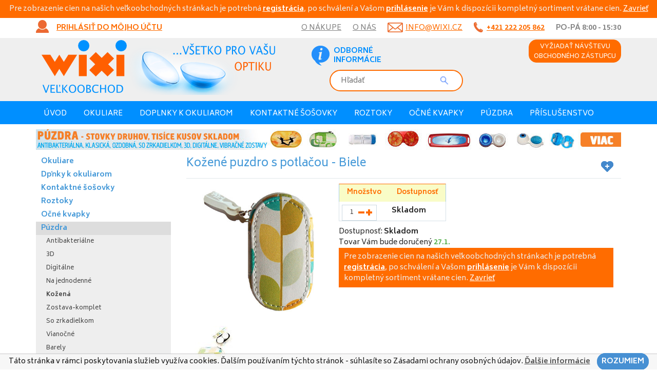

--- FILE ---
content_type: text/html; charset=UTF-8
request_url: https://www.wixi.sk/kozene-puzdro-s-potlacou-biele
body_size: 9962
content:
<!DOCTYPE html>
<html lang="cs">
  <head>
    <meta charset="utf-8">

    	
	<script type="text/javascript">
	  WebFontConfig = {
	    google: { families: [ 'Biryani:400,700:latin,latin-ext' ] }
	  };
	  (function() {
	    var wf = document.createElement('script');
	    wf.src = ('https:' == document.location.protocol ? 'https' : 'http') +
	      '://ajax.googleapis.com/ajax/libs/webfont/1/webfont.js';
	    wf.type = 'text/javascript';
	    wf.async = 'true';
	    var s = document.getElementsByTagName('script')[0];
	    s.parentNode.insertBefore(wf, s);
	  })(); </script>


    <meta http-equiv="X-UA-Compatible" content="IE=edge">
    <meta name="viewport" content="width=device-width, initial-scale=1">
	<meta http-equiv="Content-Type" content="text/html; charset=UTF-8" />

	<link href='https://fonts.googleapis.com/css?family=Source+Sans+Pro:400,700&amp;subset=latin,latin-ext' rel='stylesheet' type='text/css'>

	<link rel="shortcut icon" href="/favicon.ico" type="image/x-icon">
	<link rel="icon" href="/favicon.ico" type="image/x-icon">

	<!--[if lte IE 8]>
		<link href='https://fonts.googleapis.com/css?family=Source+Sans+Pro:400&amp;subset=latin,latin-ext' rel='stylesheet' type='text/css'>
		<link href='https://fonts.googleapis.com/css?family=Source+Sans+Pro:700&amp;subset=latin,latin-ext' rel='stylesheet' type='text/css'>
	<![endif]-->	
	
	<title>Kožené puzdro s potlačou - Biele  - Wixi.sk</title>
	<meta name="robots" content="index,follow" />
	<meta name="author" content="Marek Kebza - www.kebza.cz" />

	<script type="text/javascript">
		var gIpAdress = '18.188.204.22';
	</script>

 	<link rel="stylesheet" type="text/css" href="/css/ui.css?v=1563156285"></link>
	<script type='text/javascript' src='/js/all.js?v=1556845445'></script>

	<style type="text/css">
		.slicknav_menu {display: none;}
	</style>

	<!--[if IE 8]>
		<link rel="stylesheet" type="text/css" href="/css/ie8.css"></link>
	<![endif]-->	

	<script async defer src="https://maps.googleapis.com/maps/api/js?key=AIzaSyDp2Z30fegqWcfcMTBdhmtATTZXt0G7xs4" type="text/javascript"></script>
			

				<meta name="description" content="Kožené púzdro s motívom a zrkadlom na kontaktné šošovky obsahujúce plastové puzdro na kontaktné šošovky v odtieni farby puzdra koženého. Obsahuje z..." /><link rel="canonical" href="https://www.wixi.sk/kozene-puzdro-s-potlacou-biele" />	<meta property="og:title" content="Kožené puzdro s potlačou - Biele  - Wixi.sk" /><meta property="og:type" content="product" /><meta property="og:url" content="https://www.wixi.sk/kozene-puzdro-s-potlacou-biele" /><meta property="og:image" content="https://www.wixi.sk/i/2240-p-big/kozene-pouzdro-s-potiskem-bile.jpg" /><meta property="og:site_name" content="Wixi" />
	

	
<script type="text/javascript">
/* <![CDATA[ */
var seznam_retargeting_id = 21566;
/* ]]> */
</script>
<script type="text/javascript" src="//c.imedia.cz/js/retargeting.js"></script>

<script type="text/javascript">
window.smartlook||(function(d) {
var o=smartlook=function(){ o.api.push(arguments)},s=d.getElementsByTagName('script')[0];
var c=d.createElement('script');o.api=new Array();c.async=true;c.type='text/javascript';
c.charset='utf-8';c.src='//rec.getsmartlook.com/bundle.js';s.parentNode.insertBefore(c,s);
})(document);
smartlook('init', '6a61400694def07a45d64c0b9bc61bb1f284543b');
</script>

<!-- Start Visual Website Optimizer Asynchronous Code -->
<!-- End Visual Website Optimizer Asynchronous Code -->	

<div id="fb-root"></div>
<script>(function(d, s, id) {
  var js, fjs = d.getElementsByTagName(s)[0];
  if (d.getElementById(id)) return;
  js = d.createElement(s); js.id = id;
  js.src = "//connect.facebook.net/en_US/sdk.js#xfbml=1&appId=264223583612393&version=v2.0";
  fjs.parentNode.insertBefore(js, fjs);
}(document, 'script', 'facebook-jssdk'));</script>
	
	<!-- Facebook Pixel Code -->
<script>
!function(f,b,e,v,n,t,s){if(f.fbq)return;n=f.fbq=function(){n.callMethod?
n.callMethod.apply(n,arguments):n.queue.push(arguments)};if(!f._fbq)f._fbq=n;
n.push=n;n.loaded=!0;n.version='2.0';n.queue=[];t=b.createElement(e);t.async=!0;
t.src=v;s=b.getElementsByTagName(e)[0];s.parentNode.insertBefore(t,s)}(window,
document,'script','https://connect.facebook.net/en_US/fbevents.js');
fbq('init', '705977092814072');
fbq('track', 'PageView');


</script>
<noscript><img height="1" width="1" style="display:none"
src="https://www.facebook.com/tr?id=705977092814072&ev=PageView&noscript=1"
/></noscript>
<!-- DO NOT MODIFY -->
<!-- End Facebook Pixel Code --></head>
<body>

	
<div id="rbBarTop" class="registration-call-to-action rbBarTop" style="text-align: center">

	Pre zobrazenie cien na našich veľkoobchodných stránkach je potrebná <a href="/registrace">registrácia</a>, po schválení a Vašom <a href="/prihlaseni">prihlásenie</a> je Vám k dispozícii kompletný sortiment vrátane cien.

	<a class="ok close" href="#">Zavrieť</a>
</div>


<script type="text/javascript">
	$(document).ready(function() {
		$("#rbBarTop .ok").click(function() {
			$("#rbBarTop").fadeOut(200, function() {
				$("#rbBarTop").remove();
			});

			var d = new Date();
    		d.setTime(d.getTime() + (24*60*60*1000));
    		document.cookie = "rbBarTop=true; expires="+d.toUTCString();
			return false;
		});
	});
</script>			<div class="container">
	<div class="main-menu">
						<a href="/prihlaseni" class="login show-login-box"><span class="visible-md visible-lg">Prihlásiť do môjho účtu</span>
					<span class="visible-sm">Prihlásiť</span>
					<span class="visible-xs">&nbsp;</span></a>		
			<div class="login-box">
				<form class="base" method="post" action="/prihlaseni"><fieldset style="display:none;"><input type="hidden" name="_method" value="POST" /></fieldset>										<fieldset>
						<div class="input text required"><label for="UserUsername">E-mail:</label><input name="data[User][username]" type="text" value="" id="UserUsername" /><div class="cb"></div></div>						<div class="input password required"><label for="UserPassword">Heslo:</label><input type="password" name="data[User][password]" value="" id="UserPassword" /><div class="cb"></div></div>						<input type="hidden" name="data[User][continue]" value="/kozene-puzdro-s-potlacou-biele" id="UserContinue" />					</fieldset>

					<a href="/registrace" class="forgotten" style="font-weight: bold">Zaregistrovať</a>					<a href="/zapomenute-heslo" class="forgotten">Zabudnuté heslo</a>					<button class="btn btn-blue" type="submit">Prihlásiť sa</button>
					<div class="clear"></div>
				</form>					
			</div>
		
		<ul class="menu">
			<li class="hidden-sm hidden-xs">
				<a href="/o-nakupe">O nákupe</a>			</li>
			<li class="hidden-sm hidden-xs">
				<a href="/o-nas">O nás</a>			</li>
			<li class="email">
				<a href="mailto:info@wixi.cz">info@wixi.cz</a>			</li>
			<li class="phone">
				<span class="number">+421 222 205 862</span>
			</li>
            <li class="hidden-sm hidden-xs">
                Po-Pá 8:00 - 15:30
            </li>
		</ul>
	</div>
	
</div>
		<div class="page-header-wrapper">
			<div class="page-header container">
				<a href="/" class="logo"><img src="/img/ui/logo.png" alt="" /></a>
				<div class="search-wrapper">
					<div class="icons">
												<div class="icon info">
														<a href="/odborne-informacie-o-sosovkach" class="image"></a>							<a href="/odborne-informacie-o-sosovkach" class="link">Odborné<br> informácie</a>						</div>
					</div>
					<form class="search-form" method="get" action="/hledat">						<fieldset>
							<input type="text" value="" name="query" placeholder="Hľadať"/>
							<button></button>
						</fieldset>
					</form>						
				</div>
				<div class="basket-wrapper">
					<a href="/navsteva-obchodneho-zastupcu" class="btn btn-orange request-visit"><span class="visible-md visible-lg">Vyžiadať návštevu<br>obchodného zástupcu</span><span class="visible-xs visible-sm">Obchodník</span></a>					

									</div>
			</div>
		</div>
	
	<div class="menu-wrapper">
		<div class="menu container">
            <ul class="slick-nav" id="resp-categories">
					<li class="">
			<a href="/okuliare">Okuliare</a>							<ul>
																	<li class="">
							<a href="/dioptricke-okuliare">Dioptrické okuliare</a>													</li>
																	<li class="">
							<a href="/slnecne-okuliare">Slnečné okuliare</a>													</li>
																	<li class="">
							<a href="/lyziarske-okuliare">Lyžiarské okuliare</a>													</li>
																	<li class="">
							<a href="/doplnky-okuliarov">Doplnky okuliarov</a>															<ul>
																																						<li class="">
											<a href="/cistenie-okuliarov">Čištěnie okuliarov</a>										</li>
																													<li class="last">
											<a href="/puzdra-a-prislusenstvo-na-okuliare">Púzdra a příslušenstvo na okuliare</a>										</li>
																	</ul>
													</li>
																	<li class="last">
							<a href="/nahradne-diely-servis">Náhradné diely - servis</a>													</li>
									</ul>
					</li>
					<li class="">
			<a href="/dpnky-k-okuliarom-z1a0b3">Dpňky k okuliarom</a>							<ul>
																	<li class="">
							<a href="/handricky">Handričky</a>													</li>
																	<li class="">
							<a href="/puzdra-r81wm5">Púzdra</a>													</li>
																	<li class="">
							<a href="/snurky">Šnúrky</a>													</li>
																	<li class="last">
							<a href="/cistenie">Čistenie</a>													</li>
									</ul>
					</li>
					<li class="">
			<a href="/kontaktne-sosovky">Kontaktné šošovky</a>							<ul>
																	<li class="">
							<a href="/dioptricke-sosovky-cire">Dioptrické šošovky číre</a>													</li>
																	<li class="">
							<a href="/farebne-sosovky">Farebné šošovky</a>													</li>
																	<li class="last">
							<a href="/crazy-sosovky">Crazy šošovky</a>													</li>
									</ul>
					</li>
					<li class="">
			<a href="/roztoky">Roztoky</a>							<ul>
																	<li class="">
							<a href="/male-balenie-30-120-ml">Malé balenie 30-120 ml</a>													</li>
																	<li class="">
							<a href="/velke-balenie-240-360-ml">Velké balenie 240-360 ml</a>													</li>
																	<li class="">
							<a href="/peroxidove">Peroxidové</a>													</li>
																	<li class="">
							<a href="/na-tvrde-sosovky">Na tvrdé šošovky</a>													</li>
																	<li class="last">
							<a href="/akcne-balenie">Akčné balenie</a>													</li>
									</ul>
					</li>
					<li class="">
			<a href="/ocne-kvapky">Očné kvapky</a>					</li>
					<li class="active opened">
			<a href="/puzdra">Púzdra</a>							<ul>
																	<li class="">
							<a href="/antibakterialne">Antibakteriálne</a>													</li>
																	<li class="">
							<a href="/3d-8v53p7">3D</a>													</li>
																	<li class="">
							<a href="/digitalne">Digitálne</a>													</li>
																	<li class="">
							<a href="/na-jednodenne">Na jednodenné</a>													</li>
																	<li class="active">
							<a href="/kozena-6ernbu">Kožená</a>													</li>
																	<li class="">
							<a href="/zostava-komplet">Zostava-komplet</a>													</li>
																	<li class="">
							<a href="/so-zrkadielkom">So zrkadielkom</a>													</li>
																	<li class="">
							<a href="/vianocne">Vianočné</a>													</li>
																	<li class="">
							<a href="/barely-f5lkgv">Barely</a>													</li>
																	<li class="">
							<a href="/klasicka-y37tyu">Klasická</a>													</li>
																	<li class="">
							<a href="/pre-tvrde-sosovky">Pre tvrdé šošovky</a>													</li>
																	<li class="">
							<a href="/vibracne-cistenie">Vibračné čištenie</a>													</li>
																	<li class="last">
							<a href="/zacvakavacie">Zacvakávacie</a>													</li>
									</ul>
					</li>
					<li class="">
			<a href="/prislusenstvo">Příslušenstvo</a>							<ul>
																	<li class="">
							<a href="/aplikatory">Aplikátory</a>													</li>
																	<li class="">
							<a href="/klesticky-a-pinzety">Kleštičky a pinzety</a>													</li>
																	<li class="">
							<a href="/trenovanie">Trénovanie</a>													</li>
																	<li class="last">
							<a href="/desinfekcia">Desinfekcia</a>															<ul>
																																						<li class="">
											<a href="/male-8bzy09">Malé</a>										</li>
																													<li class="last">
											<a href="/velke-rjzqnq">Veľké</a>										</li>
																	</ul>
													</li>
									</ul>
					</li>
					<li class="">
			<a href="/hodinky">Hodinky</a>					</li>
					<li class="last">
			<a href="/propagacne-materialy">Propagačné materialy</a>							<ul>
																	<li class="">
							<a href="/plakaty">Plakáty</a>													</li>
																	<li class="last">
							<a href="/stojanky">Stojánky</a>													</li>
									</ul>
					</li>
	</ul>

<script type="text/javascript">
	$(document).ready(function() {
		$("#resp-categories").slicknav({
			prependTo: '.menu-wrapper .menu',
			duplicate: false,
			label: 'Kategorie'
		});
	});
</script>
			<ul class="menu-class-main">
			<li class=" id-">
			<a href="/">Úvod<span></span></a>					</li>
			<li class="cascade id-">
			<a href="/okuliare">Okuliare<span></span></a>							<div class="submenu">
					<table>
						<tr>
																						<td>
									<div class="title">	
										<a href="#">Okuliare</a>									</div>
																			<ul>
																							<li>
													<a href="/dioptricke-okuliare">Dioptrické okuliare</a>												</li>
																							<li>
													<a href="/slnecne-okuliare">Slnečné okuliare</a>												</li>
																							<li>
													<a href="/lyziarske-okuliare">Lyžiarské okuliare</a>												</li>
																							<li>
													<a href="/doplnky-okuliarov">Doplnky okuliarov</a>												</li>
																					</ul>
																	</td>
													</tr>
					</table>
					
				</div>
					</li>
			<li class="cascade id-">
			<a href="/dpnky-k-okuliarom-z1a0b3">Doplnky k okuliarom<span></span></a>							<div class="submenu">
					<table>
						<tr>
																						<td>
									<div class="title">	
										<a href="/dpnky-k-okuliarom-z1a0b3">Doplnky k okuliarom</a>									</div>
																			<ul>
																							<li>
													<a href="/handricky">Handričky</a>												</li>
																							<li>
													<a href="/puzdra-r81wm5">Púzdra</a>												</li>
																							<li>
													<a href="/snurky">Šnúrky</a>												</li>
																							<li>
													<a href="/cistenie">Čistenie</a>												</li>
																					</ul>
																	</td>
													</tr>
					</table>
					
				</div>
					</li>
			<li class="cascade id-">
			<a href="/kontaktne-sosovky">Kontaktné šošovky<span></span></a>							<div class="submenu">
					<table>
						<tr>
																						<td>
									<div class="title">	
										<a href="#">Kontaktné šošovky</a>									</div>
																			<ul>
																							<li>
													<a href="/dioptricke-sosovky-cire">Dioptrické šošovky číre</a>												</li>
																							<li>
													<a href="/farebne-sosovky">Farebné šošovky</a>												</li>
																							<li>
													<a href="/crazy-sosovky">Crazy šošovky</a>												</li>
																					</ul>
																	</td>
													</tr>
					</table>
					
				</div>
					</li>
			<li class="cascade id-">
			<a href="/roztoky">Roztoky<span></span></a>							<div class="submenu">
					<table>
						<tr>
																						<td>
									<div class="title">	
										<a href="#">Roztoky</a>									</div>
																			<ul>
																							<li>
													<a href="/male-balenie-30-120-ml">Malé balenie 30-120 ml</a>												</li>
																							<li>
													<a href="/velke-balenie-240-360-ml">Velké balenie 240-360 ml</a>												</li>
																							<li>
													<a href="/peroxidove">Peroxidové</a>												</li>
																							<li>
													<a href="/na-tvrde-sosovky">Na tvrdé šošovky</a>												</li>
																							<li>
													<a href="/akcne-balenie">Akčné balenie</a>												</li>
																					</ul>
																	</td>
													</tr>
					</table>
					
				</div>
					</li>
			<li class=" id-">
			<a href="/ocne-kvapky">Očné kvapky<span></span></a>					</li>
			<li class="cascade id-">
			<a href="/puzdra">Púzdra<span></span></a>							<div class="submenu">
					<table>
						<tr>
																						<td>
									<div class="title">	
										<a href="#">Púzdra</a>									</div>
																			<ul>
																							<li>
													<a href="/antibakterialne">Antibakteriálne</a>												</li>
																							<li>
													<a href="/3d-8v53p7">3D</a>												</li>
																							<li>
													<a href="/digitalne">Digitálne</a>												</li>
																							<li>
													<a href="/na-jednodenne">Na jednodenné</a>												</li>
																							<li>
													<a href="/kozena-6ernbu">Kožená</a>												</li>
																							<li>
													<a href="/zostava-komplet">Zostava-komplet</a>												</li>
																							<li>
													<a href="/so-zrkadielkom">So zrkadielkom</a>												</li>
																							<li>
													<a href="/vianocne">Vianočné</a>												</li>
																							<li>
													<a href="/klasicka-y37tyu">Klasická</a>												</li>
																							<li>
													<a href="/zacvakavacie">Zacvakávacie</a>												</li>
																							<li>
													<a href="/barely-f5lkgv">Barely</a>												</li>
																							<li>
													<a href="/vibracne-cistenie">Vibračné čištenie</a>												</li>
																							<li>
													<a href="/pre-tvrde-sosovky">Pre tvrdé šošovky</a>												</li>
																					</ul>
																	</td>
													</tr>
					</table>
					
				</div>
					</li>
			<li class="cascade id-">
			<a href="/prislusenstvo">Příslušenstvo<span></span></a>							<div class="submenu">
					<table>
						<tr>
																						<td>
									<div class="title">	
										<a href="#">Příslušenstvo</a>									</div>
																			<ul>
																							<li>
													<a href="/aplikatory">Aplikátory</a>												</li>
																							<li>
													<a href="/klesticky-a-pinzety">Kleštičky a pinzety</a>												</li>
																							<li>
													<a href="/trenovanie">Trénovanie</a>												</li>
																							<li>
													<a href="/puzdra-a-prislusenstvo-na-okuliare">Púzdra a příslušenstvo na okuliare</a>												</li>
																							<li>
													<a href="/desinfekcia">Desinfekcia</a>												</li>
																					</ul>
																	</td>
													</tr>
					</table>
					
				</div>
					</li>
	</ul>


		</div>
	</div>

							<div class="other-highlight container visible-md visible-lg" style="margin-top: 10px;">
		<div class="slides">
							<a href="/puzdra"><img src="/i/5421-h-o/pouzdra-1040x40-sk.jpg" alt="" /></a>					</div>
		<div class="clear"></div>
	</div>


	<script type="text/javascript">
		$(document).ready(function() {
			$('.other-highlight .slides').slick({
				infinite: true,
				autoplay: true,
				dots: false,
				arrows: false
			});
		});
	</script>
				<div class="other-highlight-mobile container visible-xs visible-sm">
		<div class="slides">
							<a href="/farebne-sosovky"><img src="/thumbnails/5a1ee91a-0860-40b4-a13e-5ede5e17a87a/720x40/mode:exact" alt="" /></a>					</div>
		<div class="clear"></div>
	</div>


	<script type="text/javascript">
		$(document).ready(function() {
			$('.other-highlight-mobile .slides').slick({
				infinite: true,
				autoplay: true,
				dots: false,
				arrows: false
			});
		});
	</script>
		
		<div class="content container">
			<div class="wrapper row">
				<div class="rc col-lg-9 col-md-9 col-md-push-3 col-lg-push-3">
					
<div itemscope itemtype="https://schema.org/Product">
<div class="title-block">
	<h1 itemprop="name" class="col-md-10 col-sm-10 col-xs-10">Kožené puzdro s potlačou - Biele</h1>
	<div class="col-md-2 col-sm-2 col-xs-2 text-right">
		
	<a href="/pridat-oblibeny-produkt/id:56b20cf4-7e00-4df2-81f7-57125e17a87a?back=/kozene-puzdro-s-potlacou-biele" class="product-favorite add " title="Vybrať na porovnanie"><img src="/img/ui/favorite-add.png" alt="Vybrať na porovnanie" /></a>		
	</div>
</div>

<div class="product-detail">
			<form class="form-toBasket " method="post" action="/pridat-do-kosiku"><fieldset style="display:none;"><input type="hidden" name="_method" value="POST" /></fieldset>			<div class="image col-md-4 col-sm-12 col-xs-12">
				<a href="/i/2240-p-big/kozene-pouzdro-s-potiskem-bile.jpg" class="main lightbox-product" rel="gal"><img src="/i/2240-p-vw/kozene-pouzdro-s-potiskem-bile.jpg" alt="Kožené puzdro s potlačou - Biele" itemprop="image" /></a>				<div class="clear"></div>
				
									<div class="small img-slides">
																																		<a href="/i/2243-p-vw/kozene-pouzdro-s-potiskem-bile.jpg" class="lightbox-product" rel="gal"><img src="/i/2243-p-min/kozene-pouzdro-s-potiskem-bile.jpg" width="75" height="75" alt="Kožené puzdro s potlačou - Biele" /></a>											</div>
					<script type="text/javascript">
						$(document).ready(function() {
							$('.product-detail .img-slides').slick({
								infinite: true,
								slidesToShow: 3,
								dots: true,
								autoplay: true,
								arrows: false,
								slidesToScroll: 3
							});

							// $('.product-detail .img-slides').bxSlider({
							// 	slideWidth: 81,
							// 	minSlides: 3,
							// 	maxSlides: 3,
							// 	// hideControlOnEnd: true,
							// 	infiniteLoop: false,
							// 	slideMargin: 2,
							// 	pause: 2500,
							// 	pager: false,
							// 	auto: false,
							// 	autoHover: true,
							// 	controls: false,
							// });
						});
					</script>			
								<script type="text/javascript">
					$(document).ready(function() {
						$("a.lightbox-product").colorbox({
							photo: true,
							opacity: 0.9,
							title: function() {
								return $(this).find("img").attr("alt");
							}
						});
					});
				</script>
			</div>

			<div class="info col-md-8 col-sm-12 col-xs-12">
								
									

									<div class="table-container">
					<table class="product-pick">
						<tr>
							<th class="first">Množstvo</th>
														<th class="last">Dostupnosť</th>
						</tr>
													<tr class="v-row">
								<td class="first">
									<input type="hidden" name="data[BasketItem][id]" class="variant-id" value="56b20cf4-7e00-4df2-81f7-57125e17a87a" id="BasketItemId" />									<div class="number"><input name="data[BasketItem][quantity]" type="text" class="variant-quantity" value="1" id="BasketItemQuantity" /><span class="minus"></span><span class="plus"></span></div>								</td>
								<td class="last availability">Skladom</td>
							</tr>		
											</table>
					<div class="message error limit-of-lenses" style="display: none">Pro přidání dalších variant čoček přidejte první vybrané do košíku.</div>
					</div>
								<input type="hidden" name="data[BasketItem][product_id]" value="56b20cf4-7e00-4df2-81f7-57125e17a87a" id="BasketItemProductId" />								<input type="hidden" name="data[BasketItem][referer]" value="/kozene-puzdro-s-potlacou-biele" id="BasketItemReferer" />
									<div class="delivery-date">
						Dostupnosť: <strong>Skladom</strong><br class="hidden-xs hidden-sm" /><span class="hidden-lg hidden-md">.</span>
														Tovar Vám bude doručený <span class="value">13.2.</span>
											</div>

					<div class="deliveries-table-wrapper">
						<table class="deliveries-table">
							
															<tr>
									<td class="name">
										Chytrá distribuce									</td>
									<td class="delivery-row delivery-68c276b0-8174-4b59-9f70-62bd0a8565c0">
																														27.1.2026									</td>
								</tr>
																				</table>					
					</div>					
								
<div id="rbContent" class="registration-call-to-action rbContent" style="margin-bottom: 5px;">

	Pre zobrazenie cien na našich veľkoobchodných stránkach je potrebná <a href="/registrace">registrácia</a>, po schválení a Vašom <a href="/prihlaseni">prihlásenie</a> je Vám k dispozícii kompletný sortiment vrátane cien.

	<a class="ok close" href="#">Zavrieť</a>
</div>


<script type="text/javascript">
	$(document).ready(function() {
		$("#rbContent .ok").click(function() {
			$("#rbContent").fadeOut(200, function() {
				$("#rbContent").remove();
			});

			var d = new Date();
    		d.setTime(d.getTime() + (24*60*60*1000));
    		document.cookie = "rbContent=true; expires="+d.toUTCString();
			return false;
		});
	});
</script>			</div>

			<div class="clearfix"></div>

			<div class="wide-info">
				<table>
																<tr>
							<th>Výrobca:</th>
							<td><a href="/optipak-limited" itemprop="brand">OPTIPAK LIMITED</a></td>
						</tr>
														</table>					


																	<div class="clear"></div>
			</div>
		</form>	</div>

	

	<div class="product-variations">
			<div class="product-set ">
			<div class="image">
				<a href="/kozene-puzdro-s-potlacou-ruzovo-vinove" rel=""><img src="/i/15107-p-list/kozene-puzdro-s-potlacou-ruzovo-vinove.jpg" alt="Kožené puzdro s potlačou - Ružové" /></a>   						
			</div>
			<div class="title">
				<a href="/kozene-puzdro-s-potlacou-ruzovo-vinove">Kožené puzdro s potlačou - Ružové</a><br>
			</div>
						<div class="select-btn">
				<a href="/kozene-puzdro-s-potlacou-ruzovo-vinove" class="btn btn-blue btn-small">Vybrať</a>			</div>
		</div>
			<div class="product-set ">
			<div class="image">
				<a href="/kozene-puzdro-s-potlacou-zelene" rel=""><img src="/i/2228-p-list/kozene-pouzdro-s-potiskem-zelene.jpg" alt="Kožené puzdro s potlačou - Zelené" /></a>   						
			</div>
			<div class="title">
				<a href="/kozene-puzdro-s-potlacou-zelene">Kožené puzdro s potlačou - Zelené</a><br>
			</div>
						<div class="select-btn">
				<a href="/kozene-puzdro-s-potlacou-zelene" class="btn btn-blue btn-small">Vybrať</a>			</div>
		</div>
			<div class="product-set ">
			<div class="image">
				<a href="/kozene-puzdro-s-potlacou-modre" rel=""><img src="/i/2241-p-list/kozene-pouzdro-s-potiskem-modre.jpg" alt="Kožené puzdro s potlačou - Modré" /></a>   						
			</div>
			<div class="title">
				<a href="/kozene-puzdro-s-potlacou-modre">Kožené puzdro s potlačou - Modré</a><br>
			</div>
						<div class="select-btn">
				<a href="/kozene-puzdro-s-potlacou-modre" class="btn btn-blue btn-small">Vybrať</a>			</div>
		</div>
			<div class="product-set ">
			<div class="image">
				<a href="/kozene-puzdro-s-potlacou-zlte" rel=""><img src="/i/2242-p-list/kozene-pouzdro-s-potiskem-zlute.jpg" alt="Kožené puzdro s potlačou - Žlté" /></a>   						
			</div>
			<div class="title">
				<a href="/kozene-puzdro-s-potlacou-zlte">Kožené puzdro s potlačou - Žlté</a><br>
			</div>
						<div class="select-btn">
				<a href="/kozene-puzdro-s-potlacou-zlte" class="btn btn-blue btn-small">Vybrať</a>			</div>
		</div>
			<div class="product-set current">
			<div class="image">
				<a href="/kozene-puzdro-s-potlacou-biele" rel=""><img src="/i/2240-p-list/kozene-pouzdro-s-potiskem-bile.jpg" alt="Kožené puzdro s potlačou - Biele" /></a>   						
			</div>
			<div class="title">
				<a href="/kozene-puzdro-s-potlacou-biele">Kožené puzdro s potlačou - Biele</a><br>
			</div>
						<div class="select-btn">
				<a href="/kozene-puzdro-s-potlacou-biele" class="btn btn-blue btn-small">Vybrať</a>			</div>
		</div>
			<div class="product-set ">
			<div class="image">
				<a href="/kozene-puzdro-s-potlacou-ruzove" rel=""><img src="/i/2249-p-list/kozene-pouzdro-s-potiskem-ruzove.jpg" alt="Kožené puzdro s potlačou - Ružové" /></a>   						
			</div>
			<div class="title">
				<a href="/kozene-puzdro-s-potlacou-ruzove">Kožené puzdro s potlačou - Ružové</a><br>
			</div>
						<div class="select-btn">
				<a href="/kozene-puzdro-s-potlacou-ruzove" class="btn btn-blue btn-small">Vybrať</a>			</div>
		</div>
	</div>

<script type="text/javascript">
	$(document).ready(function() {
		$('.product-variations').slick({
			infinite: true,
			slidesToShow: 4,
			dots: true,
			autoplay: false,
			arrows: true,
			slidesToScroll: 4,
			responsive: [
				{
					breakpoint: 1199,
					settings: {
						slidesToShow: 3,
						slidesToScroll: 3
					}
				},						
				{
					breakpoint: 779,
					settings: {
						slidesToShow: 2,
						slidesToScroll: 2
					}
				},
				{
					breakpoint: 500,
					settings: {
						slidesToShow: 1,
						slidesToScroll: 1
					}
				}

			]
		});
	});
</script>			




<div class="tabs">
				<div class="tab lexiconize" id="description">
			<div class="wysiwyg" itemprop="description">
									<p>Kožené púzdro s motívom a zrkadlom na kontaktné šošovky obsahujúce plastové puzdro na kontaktné šošovky v odtieni farby puzdra koženého. Obsahuje zrkadielko pre ľahšiu aplikáciu kontaktných šošoviek na cestách. Puzdro je uzatvárateľné zipsom.</p>
				
				
				
<style type="text/css">
	.wysiwyg .color.params {width: 100%; margin-top: 15px;}
	.wysiwyg .color.params td {padding: 4px 8px;}
	.wysiwyg .color.params th {font-weight: normal; color: black;padding: 4px 8px;  white-space: nowrap;}
</style>
<table class="color params visible-md visible-lg">
		</table>

<table class="color params visible-sm visible-xs" >
		</table>

			</div>
		</div>		
		
		
		
		
	</div>




<script type="text/javascript">
  (function() {
    window._pa = window._pa || {};
    _pa.productId = "56b20cf4-7e00-4df2-81f7-57125e17a87a"; // OPTIONAL: Include product ID for use with dynamic ads
    var pa = document.createElement('script'); pa.type = 'text/javascript'; pa.async = true;
    pa.src = ('https:' == document.location.protocol ? 'https:' : 'http:') + "//tag.marinsm.com/serve/556e9b494612d22ffa000031.js";
    var s = document.getElementsByTagName('script')[0]; s.parentNode.insertBefore(pa, s);
  })();
</script>


<div class="help">
	<div class="title">Potrebujete pomôcť alebo poradiť?</div>
	<div class="text">
		Zavolajte nám na <strong class="green-line">(+420) 325 513 052</strong>.
	</div>
</div>
</div> 
<script type="text/javascript">
	var deliveryInDays = {"68c276b0-8174-4b59-9f70-62bd0a8565c0":"0"};
	var deliveryInDaysPreCalculated = [1769204635,1769463835,1769550235,1769636635,1769723035,1769809435,1770068635,1770155035,1770241435,1770327835,1770414235,1770673435,1770759835,1770846235,1770932635,1771019035,1771278235,1771364635,1771451035,1771537435,1771623835,1771883035,1771969435,1772055835,1772142235,1772228635,1772487835,1772574235,1772660635,1772747035,1772833435,1773092635,1773179035,1773265435,1773351835,1773438235,1773697435,1773783835,1773870235,1773956635,1774043035,1774302235,1774388635,1774475035,1774561435,1774647835,1774907035,1774993435,1775079835,1775166235,1775252635,1775598235,1775684635,1775771035,1775857435,1776116635,1776203035,1776289435,1776375835,1776462235,1776721435,1776807835,1776894235,1776980635,1777067035,1777326235,1777412635,1777499035,1777585435,1777931035,1778017435,1778103835,1778190235,1778535835,1778622235,1778708635,1778795035,1778881435,1779140635,1779227035,1779313435,1779399835,1779486235,1779745435,1779831835,1779918235,1780004635,1780091035,1780350235,1780436635,1780523035,1780609435,1780695835,1780955035,1781041435,1781127835,1781214235,1781300635,1781559835,1781646235];

	function updateDeliveryTable(availabilityDays) {
		for (deliveryId in deliveryInDays) {
			var addDays = 
				parseInt(availabilityDays) + 
				parseInt(deliveryInDays[deliveryId]) + 
				1;
			var d = new Date(deliveryInDaysPreCalculated[addDays] * 1000);
			$(".deliveries-table .delivery-"+deliveryId).text(d.getDate()+"."+(d.getMonth() + 1)+".");
		}
	}

	$(document).ready(function() {
		$(".help-ico").popover({
			trigger: "hover",
			title: false,
			html: true,
			placement: 'bottom',
			content: function() {
				return $(".deliveries-table-wrapper").html();
			}
		});	
	})
</script>

	<script type="text/javascript">
		function updateTotalPrice() {
			var quantity = parseInt($("#BasketItemQuantity").val());
			var itemPrice = 0;

			$(".wide-info .total-price").text(formatPrice(quantity * itemPrice));
		}

		function updateDeliveryDate() {
			var maxStock = 8;
			var requestStock = parseInt($("#BasketItemQuantity").val());
			var realAvailabilityDays = 0;

			if (requestStock > maxStock && maxStock > 0) {
				if ('in_14_days' == 'soldout') {
					alert('Tento výrobek je ve výprodeji a není možné objednat více jak '+maxStock+" kusů."); 
					$("#BasketItemQuantity").val(maxStock);
					realAvailabilityDays = 0;
				} else {
					$(".product-pick .availability").html(
						maxStock+"x Skladom<br>"+
						(requestStock - maxStock)+"x Do 14 dní");

					var realAvailability = 1771019035;
					realAvailabilityDays = 14;
					realAvailability = new Date(realAvailability * 1000);
					$('.delivery-date span.value').text(realAvailability.getDate()+"."+(realAvailability.getMonth() + 1)+".");
					$('.delivery-date strong').text('Do 14 dní');					
				}
			} else {
				var realAvailability = 1769550235;
				realAvailability = new Date(realAvailability * 1000);
				realAvailabilityDays = 0;
				$(".product-pick .availability").html('Skladom');
				$('.delivery-date span.value').text(realAvailability.getDate()+"."+(realAvailability.getMonth() + 1)+".");
				$('.delivery-date strong').text('Skladom');
			}

			updateDeliveryTable(realAvailabilityDays);
		}

		$("#BasketItemQuantity").change(function() {
			updateTotalPrice();
			updateDeliveryDate();
		}).change();

		// updateTotalPrice();
	</script>	
				</div>

				<div class="lc col-lg-3 col-md-3 col-md-pull-9 col-lg-pull-9">
					<div class="menu">
	<ul>
								<li class="">
				<a href="/okuliare">Okuliare</a>							</li>
								<li class="">
				<a href="/dpnky-k-okuliarom-z1a0b3">Dpňky k okuliarom</a>							</li>
								<li class="">
				<a href="/kontaktne-sosovky">Kontaktné šošovky</a>							</li>
								<li class="">
				<a href="/roztoky">Roztoky</a>							</li>
								<li class="">
				<a href="/ocne-kvapky">Očné kvapky</a>							</li>
								<li class="active opened">
				<a href="/puzdra">Púzdra</a>									<ul>
																				<li class="">
								<a href="/antibakterialne">Antibakteriálne</a>															</li>
																				<li class="">
								<a href="/3d-8v53p7">3D</a>															</li>
																				<li class="">
								<a href="/digitalne">Digitálne</a>															</li>
																				<li class="">
								<a href="/na-jednodenne">Na jednodenné</a>															</li>
																				<li class="active">
								<a href="/kozena-6ernbu">Kožená</a>															</li>
																				<li class="">
								<a href="/zostava-komplet">Zostava-komplet</a>															</li>
																				<li class="">
								<a href="/so-zrkadielkom">So zrkadielkom</a>															</li>
																				<li class="">
								<a href="/vianocne">Vianočné</a>															</li>
																				<li class="">
								<a href="/barely-f5lkgv">Barely</a>															</li>
																				<li class="">
								<a href="/klasicka-y37tyu">Klasická</a>															</li>
																				<li class="">
								<a href="/pre-tvrde-sosovky">Pre tvrdé šošovky</a>															</li>
																				<li class="">
								<a href="/vibracne-cistenie">Vibračné čištenie</a>															</li>
																				<li class="last">
								<a href="/zacvakavacie">Zacvakávacie</a>															</li>
											</ul>
							</li>
								<li class="">
				<a href="/prislusenstvo">Příslušenstvo</a>							</li>
								<li class="">
				<a href="/hodinky">Hodinky</a>							</li>
								<li class="last">
				<a href="/propagacne-materialy">Propagačné materialy</a>							</li>
			</ul>
</div>













<div class="campaigns">
	<a href="/akcie" class="action">Akcie</a>	<a href="/zlavy" class="discount">Zľavy</a>	<a href="/novinky" class="news">Novinky</a>	<div class="clearfix"></div>
</div>




	<div class="ad-banners">
		<div class="slide">
							<a href="https://www.wixi.sk/hledat?query=advanced" class="banner"><img src="/i/19574-h-lc/advanced-levy.jpg" alt="" width="263" height="242" /> </a>							<a href="/dioptricke-sosovky-cire" class="banner"><img src="/i/5441-h-lc/cocky-cire-ctverec-263x256-sk.jpg" alt="" width="263" height="242" /> </a>							<a href="/okuliare" class="banner"><img src="/i/5442-h-lc/bryle-ctvercovy-263x256-sk.jpg" alt="" width="263" height="242" /> </a>							<a href="/nahradni-dily-servis" class="banner"><img src="/i/5443-h-lc/bryle-servis-ctverec-263x256-sk.jpg" alt="" width="263" height="242" /> </a>							<a href="/okuliare?category=54b47234-3004-419b-b544-07ae2e696b7c&amp;pb_znacka[]=spy&amp;sortBy=" class="banner"><img src="/i/5099-h-lc/spy-lod-263x256-sk.jpg" alt="" width="263" height="242" /> </a>					</div>
	</div>
	

<script type="text/javascript">
	$(document).ready(function() {
		$('.ad-banners .slide').slick({
			infinite: true,
			dots: false,
			arrows: false,
			autoplay: true
		});
	});		
</script>
<a href="/videonavod-jak-si-na-nasadit-kontaktni-cocky" style="display:block; margin-bottom: 10px;">
	<img src="/img/ui/lc-tutorial.jpg" alt="Videonávod ako si na nasadiť kontaktné šošovky.">
</a>

<a href="/oblibene-produkty" class="button-banner favorite">Produkty<br> na porovnanie (0)</a>
<div class="fb-like-box" data-href="https://www.facebook.com/wixi.cz" data-width="263" data-height="260" data-colorscheme="light" data-show-faces="true" data-header="false" data-stream="false" data-show-border="false"></div>


				</div>
			</div>
		</div>
	
	<div class="footer">
		<div class="wrapper container">
						<div class="row">
	<div class="block address col-md-4 col-xs-12">
		<img src="/img/ui/footer-block-address.png" alt="">
		<div class="wysiwyg">
			<p><strong>Wixi s.r.o.</strong><br /> Revoluční 1017<br /> 290 01 Poděbrady</p>		</div>
	</div>
	<div class="block phone col-md-4 col-xs-12">
		<img src="/img/ui/footer-block-phone.png" alt="">
		<div class="wysiwyg">
			<p><strong>(+420) 325 513 052</strong><br /><strong>(+420) 800 992 277</strong></p>		</div>
	</div>
	<div class="block email col-md-4 col-xs-12">
		<img src="/img/ui/footer-block-email.png" alt="">
		<div class="wysiwyg">
			<p><a href="mailto:info@wixi.cz">info@wixi.cz</a></p>		</div>
	</div>	
</div>
			<div class="row info">
				<div class="col-xs-12 text-right">
					Vytvoril <a href="http://www.kebza.cz/">Marek Kebza</a>
				</div>
			</div>
		</div>
	</div>

	
<div id="eu-cookie">
	Táto stránka v rámci poskytovania služieb využíva cookies. Ďalším používaním týchto stránok - súhlasíte so Zásadami ochrany osobných údajov.
	<a href="/zasady-ochrany-osobnych-udajov" target="_blank">Ďalšie informácie</a>
	<a id="eu-cookie-ok" href="#" class="btn btn-blue">Rozumiem</a>
</div>


<script type="text/javascript">
	$(document).ready(function() {
		$("#eu-cookie-ok").click(function() {
			$("#eu-cookie").fadeOut(200, function() {
				$("#eu-cookie").remove();
			});

			var d = new Date();
    		d.setTime(d.getTime() + (1000*24*60*60*1000));
    		document.cookie = "euCookie=true; expires="+d.toUTCString();
			return false;
		});
	});
</script>	
			<script type="text/javascript">$(document).ready(function() {$.autocomplete({"input":".search-form input","attachTo":".search-form","update":"#autocomplete .wrap","box":"<div id=\"autocomplete\"><div class=\"top\"><\/div><div class=\"wrap\"><\/div><\/div>"});});</script>		<script>
  (function(i,s,o,g,r,a,m){i['GoogleAnalyticsObject']=r;i[r]=i[r]||function(){
  (i[r].q=i[r].q||[]).push(arguments)},i[r].l=1*new Date();a=s.createElement(o),
  m=s.getElementsByTagName(o)[0];a.async=1;a.src=g;m.parentNode.insertBefore(a,m)
  })(window,document,'script','//www.google-analytics.com/analytics.js','ga');

  ga('create', 'UA-75149947-2', 'auto');
  ga('require', 'displayfeatures'); 
  ga('send', 'pageview');

</script>	
	
	
	    
</body>       
</html>


--- FILE ---
content_type: text/css
request_url: https://www.wixi.sk/css/ui.css?v=1563156285
body_size: 22038
content:
/*!
 * Bootstrap v3.3.5 (http://getbootstrap.com)
 * Copyright 2011-2016 Twitter, Inc.
 * Licensed under MIT (https://github.com/twbs/bootstrap/blob/master/LICENSE)
 */
/*!
 * Generated using the Bootstrap Customizer (http://getbootstrap.com/customize/?id=e0dc1f36d9e499c69434b535e012c3ef)
 * Config saved to config.json and https://gist.github.com/e0dc1f36d9e499c69434b535e012c3ef
 */
/*!
 * Bootstrap v3.3.6 (http://getbootstrap.com)
 * Copyright 2011-2015 Twitter, Inc.
 * Licensed under MIT (https://github.com/twbs/bootstrap/blob/master/LICENSE)
 */
/*! normalize.css v3.0.3 | MIT License | github.com/necolas/normalize.css */
html {
  font-family: sans-serif;
  -ms-text-size-adjust: 100%;
  -webkit-text-size-adjust: 100%;
}
body {
  margin: 0;
}
article,
aside,
details,
figcaption,
figure,
footer,
header,
hgroup,
main,
menu,
nav,
section,
summary {
  display: block;
}
audio,
canvas,
progress,
video {
  display: inline-block;
  vertical-align: baseline;
}
audio:not([controls]) {
  display: none;
  height: 0;
}
[hidden],
template {
  display: none;
}
a {
  background-color: transparent;
}
a:active,
a:hover {
  outline: 0;
}
abbr[title] {
  border-bottom: 1px dotted;
}
b,
strong {
  font-weight: bold;
}
dfn {
  font-style: italic;
}
h1 {
  font-size: 2em;
  margin: 0.67em 0;
}
mark {
  background: #ff0;
  color: #000;
}
small {
  font-size: 80%;
}
sub,
sup {
  font-size: 75%;
  line-height: 0;
  position: relative;
  vertical-align: baseline;
}
sup {
  top: -0.5em;
}
sub {
  bottom: -0.25em;
}
img {
  border: 0;
}
svg:not(:root) {
  overflow: hidden;
}
figure {
  margin: 1em 40px;
}
hr {
  -webkit-box-sizing: content-box;
  -moz-box-sizing: content-box;
  box-sizing: content-box;
  height: 0;
}
pre {
  overflow: auto;
}
code,
kbd,
pre,
samp {
  font-family: monospace, monospace;
  font-size: 1em;
}
button,
input,
optgroup,
select,
textarea {
  color: inherit;
  font: inherit;
  margin: 0;
}
button {
  overflow: visible;
}
button,
select {
  text-transform: none;
}
button,
html input[type="button"],
input[type="reset"],
input[type="submit"] {
  -webkit-appearance: button;
  cursor: pointer;
}
button[disabled],
html input[disabled] {
  cursor: default;
}
button::-moz-focus-inner,
input::-moz-focus-inner {
  border: 0;
  padding: 0;
}
input {
  line-height: normal;
}
input[type="checkbox"],
input[type="radio"] {
  -webkit-box-sizing: border-box;
  -moz-box-sizing: border-box;
  box-sizing: border-box;
  padding: 0;
}
input[type="number"]::-webkit-inner-spin-button,
input[type="number"]::-webkit-outer-spin-button {
  height: auto;
}
input[type="search"] {
  -webkit-appearance: textfield;
  -webkit-box-sizing: content-box;
  -moz-box-sizing: content-box;
  box-sizing: content-box;
}
input[type="search"]::-webkit-search-cancel-button,
input[type="search"]::-webkit-search-decoration {
  -webkit-appearance: none;
}
fieldset {
  border: 1px solid #c0c0c0;
  margin: 0 2px;
  padding: 0.35em 0.625em 0.75em;
}
legend {
  border: 0;
  padding: 0;
}
textarea {
  overflow: auto;
}
optgroup {
  font-weight: bold;
}
table {
  border-collapse: collapse;
  border-spacing: 0;
}
td,
th {
  padding: 0;
}
/*! Source: https://github.com/h5bp/html5-boilerplate/blob/master/src/css/main.css */
@media print {
  *,
  *:before,
  *:after {
    background: transparent !important;
    color: #000 !important;
    -webkit-box-shadow: none !important;
    box-shadow: none !important;
    text-shadow: none !important;
  }
  a,
  a:visited {
    text-decoration: underline;
  }
  a[href]:after {
    content: " (" attr(href) ")";
  }
  abbr[title]:after {
    content: " (" attr(title) ")";
  }
  a[href^="#"]:after,
  a[href^="javascript:"]:after {
    content: "";
  }
  pre,
  blockquote {
    border: 1px solid #999;
    page-break-inside: avoid;
  }
  thead {
    display: table-header-group;
  }
  tr,
  img {
    page-break-inside: avoid;
  }
  img {
    max-width: 100% !important;
  }
  p,
  h2,
  h3 {
    orphans: 3;
    widows: 3;
  }
  h2,
  h3 {
    page-break-after: avoid;
  }
  .navbar {
    display: none;
  }
  .btn > .caret,
  .dropup > .btn > .caret {
    border-top-color: #000 !important;
  }
  .label {
    border: 1px solid #000;
  }
  .table {
    border-collapse: collapse !important;
  }
  .table td,
  .table th {
    background-color: #fff !important;
  }
  .table-bordered th,
  .table-bordered td {
    border: 1px solid #ddd !important;
  }
}
* {
  -webkit-box-sizing: border-box;
  -moz-box-sizing: border-box;
  box-sizing: border-box;
}
*:before,
*:after {
  -webkit-box-sizing: border-box;
  -moz-box-sizing: border-box;
  box-sizing: border-box;
}
html {
  font-size: 10px;
  -webkit-tap-highlight-color: rgba(0, 0, 0, 0);
}
body {
  font-family: "Helvetica Neue", Helvetica, Arial, sans-serif;
  font-size: 14px;
  line-height: 1.42857143;
  color: #333333;
  background-color: #ffffff;
}
input,
button,
select,
textarea {
  font-family: inherit;
  font-size: inherit;
  line-height: inherit;
}
a {
  color: #337ab7;
  text-decoration: none;
}
a:hover,
a:focus {
  color: #23527c;
  text-decoration: underline;
}
a:focus {
  outline: thin dotted;
  outline: 5px auto -webkit-focus-ring-color;
  outline-offset: -2px;
}
figure {
  margin: 0;
}
img {
  vertical-align: middle;
}
.img-responsive {
  display: block;
  max-width: 100%;
  height: auto;
}
.img-rounded {
  border-radius: 6px;
}
.img-thumbnail {
  padding: 4px;
  line-height: 1.42857143;
  background-color: #ffffff;
  border: 1px solid #dddddd;
  border-radius: 4px;
  -webkit-transition: all 0.2s ease-in-out;
  -o-transition: all 0.2s ease-in-out;
  transition: all 0.2s ease-in-out;
  display: inline-block;
  max-width: 100%;
  height: auto;
}
.img-circle {
  border-radius: 50%;
}
hr {
  margin-top: 20px;
  margin-bottom: 20px;
  border: 0;
  border-top: 1px solid #eeeeee;
}
.sr-only {
  position: absolute;
  width: 1px;
  height: 1px;
  margin: -1px;
  padding: 0;
  overflow: hidden;
  clip: rect(0, 0, 0, 0);
  border: 0;
}
.sr-only-focusable:active,
.sr-only-focusable:focus {
  position: static;
  width: auto;
  height: auto;
  margin: 0;
  overflow: visible;
  clip: auto;
}
[role="button"] {
  cursor: pointer;
}
.container {
  margin-right: auto;
  margin-left: auto;
  padding-left: 15px;
  padding-right: 15px;
}
@media (min-width: 768px) {
  .container {
    width: 750px;
  }
}
@media (min-width: 992px) {
  .container {
    width: 970px;
  }
}
@media (min-width: 1200px) {
  .container {
    width: 1170px;
  }
}
.container-fluid {
  margin-right: auto;
  margin-left: auto;
  padding-left: 15px;
  padding-right: 15px;
}
.row {
  margin-left: -15px;
  margin-right: -15px;
}
.col-xs-1,
.col-sm-1,
.col-md-1,
.col-lg-1,
.col-xs-2,
.col-sm-2,
.col-md-2,
.col-lg-2,
.col-xs-3,
.col-sm-3,
.col-md-3,
.col-lg-3,
.col-xs-4,
.col-sm-4,
.col-md-4,
.col-lg-4,
.col-xs-5,
.col-sm-5,
.col-md-5,
.col-lg-5,
.col-xs-6,
.col-sm-6,
.col-md-6,
.col-lg-6,
.col-xs-7,
.col-sm-7,
.col-md-7,
.col-lg-7,
.col-xs-8,
.col-sm-8,
.col-md-8,
.col-lg-8,
.col-xs-9,
.col-sm-9,
.col-md-9,
.col-lg-9,
.col-xs-10,
.col-sm-10,
.col-md-10,
.col-lg-10,
.col-xs-11,
.col-sm-11,
.col-md-11,
.col-lg-11,
.col-xs-12,
.col-sm-12,
.col-md-12,
.col-lg-12 {
  position: relative;
  min-height: 1px;
  padding-left: 15px;
  padding-right: 15px;
}
.col-xs-1,
.col-xs-2,
.col-xs-3,
.col-xs-4,
.col-xs-5,
.col-xs-6,
.col-xs-7,
.col-xs-8,
.col-xs-9,
.col-xs-10,
.col-xs-11,
.col-xs-12 {
  float: left;
}
.col-xs-12 {
  width: 100%;
}
.col-xs-11 {
  width: 91.66666667%;
}
.col-xs-10 {
  width: 83.33333333%;
}
.col-xs-9 {
  width: 75%;
}
.col-xs-8 {
  width: 66.66666667%;
}
.col-xs-7 {
  width: 58.33333333%;
}
.col-xs-6 {
  width: 50%;
}
.col-xs-5 {
  width: 41.66666667%;
}
.col-xs-4 {
  width: 33.33333333%;
}
.col-xs-3 {
  width: 25%;
}
.col-xs-2 {
  width: 16.66666667%;
}
.col-xs-1 {
  width: 8.33333333%;
}
.col-xs-pull-12 {
  right: 100%;
}
.col-xs-pull-11 {
  right: 91.66666667%;
}
.col-xs-pull-10 {
  right: 83.33333333%;
}
.col-xs-pull-9 {
  right: 75%;
}
.col-xs-pull-8 {
  right: 66.66666667%;
}
.col-xs-pull-7 {
  right: 58.33333333%;
}
.col-xs-pull-6 {
  right: 50%;
}
.col-xs-pull-5 {
  right: 41.66666667%;
}
.col-xs-pull-4 {
  right: 33.33333333%;
}
.col-xs-pull-3 {
  right: 25%;
}
.col-xs-pull-2 {
  right: 16.66666667%;
}
.col-xs-pull-1 {
  right: 8.33333333%;
}
.col-xs-pull-0 {
  right: auto;
}
.col-xs-push-12 {
  left: 100%;
}
.col-xs-push-11 {
  left: 91.66666667%;
}
.col-xs-push-10 {
  left: 83.33333333%;
}
.col-xs-push-9 {
  left: 75%;
}
.col-xs-push-8 {
  left: 66.66666667%;
}
.col-xs-push-7 {
  left: 58.33333333%;
}
.col-xs-push-6 {
  left: 50%;
}
.col-xs-push-5 {
  left: 41.66666667%;
}
.col-xs-push-4 {
  left: 33.33333333%;
}
.col-xs-push-3 {
  left: 25%;
}
.col-xs-push-2 {
  left: 16.66666667%;
}
.col-xs-push-1 {
  left: 8.33333333%;
}
.col-xs-push-0 {
  left: auto;
}
.col-xs-offset-12 {
  margin-left: 100%;
}
.col-xs-offset-11 {
  margin-left: 91.66666667%;
}
.col-xs-offset-10 {
  margin-left: 83.33333333%;
}
.col-xs-offset-9 {
  margin-left: 75%;
}
.col-xs-offset-8 {
  margin-left: 66.66666667%;
}
.col-xs-offset-7 {
  margin-left: 58.33333333%;
}
.col-xs-offset-6 {
  margin-left: 50%;
}
.col-xs-offset-5 {
  margin-left: 41.66666667%;
}
.col-xs-offset-4 {
  margin-left: 33.33333333%;
}
.col-xs-offset-3 {
  margin-left: 25%;
}
.col-xs-offset-2 {
  margin-left: 16.66666667%;
}
.col-xs-offset-1 {
  margin-left: 8.33333333%;
}
.col-xs-offset-0 {
  margin-left: 0%;
}
@media (min-width: 768px) {
  .col-sm-1,
  .col-sm-2,
  .col-sm-3,
  .col-sm-4,
  .col-sm-5,
  .col-sm-6,
  .col-sm-7,
  .col-sm-8,
  .col-sm-9,
  .col-sm-10,
  .col-sm-11,
  .col-sm-12 {
    float: left;
  }
  .col-sm-12 {
    width: 100%;
  }
  .col-sm-11 {
    width: 91.66666667%;
  }
  .col-sm-10 {
    width: 83.33333333%;
  }
  .col-sm-9 {
    width: 75%;
  }
  .col-sm-8 {
    width: 66.66666667%;
  }
  .col-sm-7 {
    width: 58.33333333%;
  }
  .col-sm-6 {
    width: 50%;
  }
  .col-sm-5 {
    width: 41.66666667%;
  }
  .col-sm-4 {
    width: 33.33333333%;
  }
  .col-sm-3 {
    width: 25%;
  }
  .col-sm-2 {
    width: 16.66666667%;
  }
  .col-sm-1 {
    width: 8.33333333%;
  }
  .col-sm-pull-12 {
    right: 100%;
  }
  .col-sm-pull-11 {
    right: 91.66666667%;
  }
  .col-sm-pull-10 {
    right: 83.33333333%;
  }
  .col-sm-pull-9 {
    right: 75%;
  }
  .col-sm-pull-8 {
    right: 66.66666667%;
  }
  .col-sm-pull-7 {
    right: 58.33333333%;
  }
  .col-sm-pull-6 {
    right: 50%;
  }
  .col-sm-pull-5 {
    right: 41.66666667%;
  }
  .col-sm-pull-4 {
    right: 33.33333333%;
  }
  .col-sm-pull-3 {
    right: 25%;
  }
  .col-sm-pull-2 {
    right: 16.66666667%;
  }
  .col-sm-pull-1 {
    right: 8.33333333%;
  }
  .col-sm-pull-0 {
    right: auto;
  }
  .col-sm-push-12 {
    left: 100%;
  }
  .col-sm-push-11 {
    left: 91.66666667%;
  }
  .col-sm-push-10 {
    left: 83.33333333%;
  }
  .col-sm-push-9 {
    left: 75%;
  }
  .col-sm-push-8 {
    left: 66.66666667%;
  }
  .col-sm-push-7 {
    left: 58.33333333%;
  }
  .col-sm-push-6 {
    left: 50%;
  }
  .col-sm-push-5 {
    left: 41.66666667%;
  }
  .col-sm-push-4 {
    left: 33.33333333%;
  }
  .col-sm-push-3 {
    left: 25%;
  }
  .col-sm-push-2 {
    left: 16.66666667%;
  }
  .col-sm-push-1 {
    left: 8.33333333%;
  }
  .col-sm-push-0 {
    left: auto;
  }
  .col-sm-offset-12 {
    margin-left: 100%;
  }
  .col-sm-offset-11 {
    margin-left: 91.66666667%;
  }
  .col-sm-offset-10 {
    margin-left: 83.33333333%;
  }
  .col-sm-offset-9 {
    margin-left: 75%;
  }
  .col-sm-offset-8 {
    margin-left: 66.66666667%;
  }
  .col-sm-offset-7 {
    margin-left: 58.33333333%;
  }
  .col-sm-offset-6 {
    margin-left: 50%;
  }
  .col-sm-offset-5 {
    margin-left: 41.66666667%;
  }
  .col-sm-offset-4 {
    margin-left: 33.33333333%;
  }
  .col-sm-offset-3 {
    margin-left: 25%;
  }
  .col-sm-offset-2 {
    margin-left: 16.66666667%;
  }
  .col-sm-offset-1 {
    margin-left: 8.33333333%;
  }
  .col-sm-offset-0 {
    margin-left: 0%;
  }
}
@media (min-width: 992px) {
  .col-md-1,
  .col-md-2,
  .col-md-3,
  .col-md-4,
  .col-md-5,
  .col-md-6,
  .col-md-7,
  .col-md-8,
  .col-md-9,
  .col-md-10,
  .col-md-11,
  .col-md-12 {
    float: left;
  }
  .col-md-12 {
    width: 100%;
  }
  .col-md-11 {
    width: 91.66666667%;
  }
  .col-md-10 {
    width: 83.33333333%;
  }
  .col-md-9 {
    width: 75%;
  }
  .col-md-8 {
    width: 66.66666667%;
  }
  .col-md-7 {
    width: 58.33333333%;
  }
  .col-md-6 {
    width: 50%;
  }
  .col-md-5 {
    width: 41.66666667%;
  }
  .col-md-4 {
    width: 33.33333333%;
  }
  .col-md-3 {
    width: 25%;
  }
  .col-md-2 {
    width: 16.66666667%;
  }
  .col-md-1 {
    width: 8.33333333%;
  }
  .col-md-pull-12 {
    right: 100%;
  }
  .col-md-pull-11 {
    right: 91.66666667%;
  }
  .col-md-pull-10 {
    right: 83.33333333%;
  }
  .col-md-pull-9 {
    right: 75%;
  }
  .col-md-pull-8 {
    right: 66.66666667%;
  }
  .col-md-pull-7 {
    right: 58.33333333%;
  }
  .col-md-pull-6 {
    right: 50%;
  }
  .col-md-pull-5 {
    right: 41.66666667%;
  }
  .col-md-pull-4 {
    right: 33.33333333%;
  }
  .col-md-pull-3 {
    right: 25%;
  }
  .col-md-pull-2 {
    right: 16.66666667%;
  }
  .col-md-pull-1 {
    right: 8.33333333%;
  }
  .col-md-pull-0 {
    right: auto;
  }
  .col-md-push-12 {
    left: 100%;
  }
  .col-md-push-11 {
    left: 91.66666667%;
  }
  .col-md-push-10 {
    left: 83.33333333%;
  }
  .col-md-push-9 {
    left: 75%;
  }
  .col-md-push-8 {
    left: 66.66666667%;
  }
  .col-md-push-7 {
    left: 58.33333333%;
  }
  .col-md-push-6 {
    left: 50%;
  }
  .col-md-push-5 {
    left: 41.66666667%;
  }
  .col-md-push-4 {
    left: 33.33333333%;
  }
  .col-md-push-3 {
    left: 25%;
  }
  .col-md-push-2 {
    left: 16.66666667%;
  }
  .col-md-push-1 {
    left: 8.33333333%;
  }
  .col-md-push-0 {
    left: auto;
  }
  .col-md-offset-12 {
    margin-left: 100%;
  }
  .col-md-offset-11 {
    margin-left: 91.66666667%;
  }
  .col-md-offset-10 {
    margin-left: 83.33333333%;
  }
  .col-md-offset-9 {
    margin-left: 75%;
  }
  .col-md-offset-8 {
    margin-left: 66.66666667%;
  }
  .col-md-offset-7 {
    margin-left: 58.33333333%;
  }
  .col-md-offset-6 {
    margin-left: 50%;
  }
  .col-md-offset-5 {
    margin-left: 41.66666667%;
  }
  .col-md-offset-4 {
    margin-left: 33.33333333%;
  }
  .col-md-offset-3 {
    margin-left: 25%;
  }
  .col-md-offset-2 {
    margin-left: 16.66666667%;
  }
  .col-md-offset-1 {
    margin-left: 8.33333333%;
  }
  .col-md-offset-0 {
    margin-left: 0%;
  }
}
@media (min-width: 1200px) {
  .col-lg-1,
  .col-lg-2,
  .col-lg-3,
  .col-lg-4,
  .col-lg-5,
  .col-lg-6,
  .col-lg-7,
  .col-lg-8,
  .col-lg-9,
  .col-lg-10,
  .col-lg-11,
  .col-lg-12 {
    float: left;
  }
  .col-lg-12 {
    width: 100%;
  }
  .col-lg-11 {
    width: 91.66666667%;
  }
  .col-lg-10 {
    width: 83.33333333%;
  }
  .col-lg-9 {
    width: 75%;
  }
  .col-lg-8 {
    width: 66.66666667%;
  }
  .col-lg-7 {
    width: 58.33333333%;
  }
  .col-lg-6 {
    width: 50%;
  }
  .col-lg-5 {
    width: 41.66666667%;
  }
  .col-lg-4 {
    width: 33.33333333%;
  }
  .col-lg-3 {
    width: 25%;
  }
  .col-lg-2 {
    width: 16.66666667%;
  }
  .col-lg-1 {
    width: 8.33333333%;
  }
  .col-lg-pull-12 {
    right: 100%;
  }
  .col-lg-pull-11 {
    right: 91.66666667%;
  }
  .col-lg-pull-10 {
    right: 83.33333333%;
  }
  .col-lg-pull-9 {
    right: 75%;
  }
  .col-lg-pull-8 {
    right: 66.66666667%;
  }
  .col-lg-pull-7 {
    right: 58.33333333%;
  }
  .col-lg-pull-6 {
    right: 50%;
  }
  .col-lg-pull-5 {
    right: 41.66666667%;
  }
  .col-lg-pull-4 {
    right: 33.33333333%;
  }
  .col-lg-pull-3 {
    right: 25%;
  }
  .col-lg-pull-2 {
    right: 16.66666667%;
  }
  .col-lg-pull-1 {
    right: 8.33333333%;
  }
  .col-lg-pull-0 {
    right: auto;
  }
  .col-lg-push-12 {
    left: 100%;
  }
  .col-lg-push-11 {
    left: 91.66666667%;
  }
  .col-lg-push-10 {
    left: 83.33333333%;
  }
  .col-lg-push-9 {
    left: 75%;
  }
  .col-lg-push-8 {
    left: 66.66666667%;
  }
  .col-lg-push-7 {
    left: 58.33333333%;
  }
  .col-lg-push-6 {
    left: 50%;
  }
  .col-lg-push-5 {
    left: 41.66666667%;
  }
  .col-lg-push-4 {
    left: 33.33333333%;
  }
  .col-lg-push-3 {
    left: 25%;
  }
  .col-lg-push-2 {
    left: 16.66666667%;
  }
  .col-lg-push-1 {
    left: 8.33333333%;
  }
  .col-lg-push-0 {
    left: auto;
  }
  .col-lg-offset-12 {
    margin-left: 100%;
  }
  .col-lg-offset-11 {
    margin-left: 91.66666667%;
  }
  .col-lg-offset-10 {
    margin-left: 83.33333333%;
  }
  .col-lg-offset-9 {
    margin-left: 75%;
  }
  .col-lg-offset-8 {
    margin-left: 66.66666667%;
  }
  .col-lg-offset-7 {
    margin-left: 58.33333333%;
  }
  .col-lg-offset-6 {
    margin-left: 50%;
  }
  .col-lg-offset-5 {
    margin-left: 41.66666667%;
  }
  .col-lg-offset-4 {
    margin-left: 33.33333333%;
  }
  .col-lg-offset-3 {
    margin-left: 25%;
  }
  .col-lg-offset-2 {
    margin-left: 16.66666667%;
  }
  .col-lg-offset-1 {
    margin-left: 8.33333333%;
  }
  .col-lg-offset-0 {
    margin-left: 0%;
  }
}
.fade {
  opacity: 0;
  -webkit-transition: opacity 0.15s linear;
  -o-transition: opacity 0.15s linear;
  transition: opacity 0.15s linear;
}
.fade.in {
  opacity: 1;
}
.collapse {
  display: none;
}
.collapse.in {
  display: block;
}
tr.collapse.in {
  display: table-row;
}
tbody.collapse.in {
  display: table-row-group;
}
.collapsing {
  position: relative;
  height: 0;
  overflow: hidden;
  -webkit-transition-property: height, visibility;
  -o-transition-property: height, visibility;
  transition-property: height, visibility;
  -webkit-transition-duration: 0.35s;
  -o-transition-duration: 0.35s;
  transition-duration: 0.35s;
  -webkit-transition-timing-function: ease;
  -o-transition-timing-function: ease;
  transition-timing-function: ease;
}
.embed-responsive {
  position: relative;
  display: block;
  height: 0;
  padding: 0;
  overflow: hidden;
}
.embed-responsive .embed-responsive-item,
.embed-responsive iframe,
.embed-responsive embed,
.embed-responsive object,
.embed-responsive video {
  position: absolute;
  top: 0;
  left: 0;
  bottom: 0;
  height: 100%;
  width: 100%;
  border: 0;
}
.embed-responsive-16by9 {
  padding-bottom: 56.25%;
}
.embed-responsive-4by3 {
  padding-bottom: 75%;
}
.tooltip {
  position: absolute;
  z-index: 1070;
  display: block;
  font-family: "Helvetica Neue", Helvetica, Arial, sans-serif;
  font-style: normal;
  font-weight: normal;
  letter-spacing: normal;
  line-break: auto;
  line-height: 1.42857143;
  text-align: left;
  text-align: start;
  text-decoration: none;
  text-shadow: none;
  text-transform: none;
  white-space: normal;
  word-break: normal;
  word-spacing: normal;
  word-wrap: normal;
  font-size: 12px;
  opacity: 0;
  filter: alpha(opacity=0);
}
.tooltip.in {
  opacity: 0.9;
  filter: alpha(opacity=90);
}
.tooltip.top {
  margin-top: -3px;
  padding: 5px 0;
}
.tooltip.right {
  margin-left: 3px;
  padding: 0 5px;
}
.tooltip.bottom {
  margin-top: 3px;
  padding: 5px 0;
}
.tooltip.left {
  margin-left: -3px;
  padding: 0 5px;
}
.tooltip-inner {
  max-width: 200px;
  padding: 3px 8px;
  color: #ffffff;
  text-align: center;
  background-color: #000000;
  border-radius: 4px;
}
.tooltip-arrow {
  position: absolute;
  width: 0;
  height: 0;
  border-color: transparent;
  border-style: solid;
}
.tooltip.top .tooltip-arrow {
  bottom: 0;
  left: 50%;
  margin-left: -5px;
  border-width: 5px 5px 0;
  border-top-color: #000000;
}
.tooltip.top-left .tooltip-arrow {
  bottom: 0;
  right: 5px;
  margin-bottom: -5px;
  border-width: 5px 5px 0;
  border-top-color: #000000;
}
.tooltip.top-right .tooltip-arrow {
  bottom: 0;
  left: 5px;
  margin-bottom: -5px;
  border-width: 5px 5px 0;
  border-top-color: #000000;
}
.tooltip.right .tooltip-arrow {
  top: 50%;
  left: 0;
  margin-top: -5px;
  border-width: 5px 5px 5px 0;
  border-right-color: #000000;
}
.tooltip.left .tooltip-arrow {
  top: 50%;
  right: 0;
  margin-top: -5px;
  border-width: 5px 0 5px 5px;
  border-left-color: #000000;
}
.tooltip.bottom .tooltip-arrow {
  top: 0;
  left: 50%;
  margin-left: -5px;
  border-width: 0 5px 5px;
  border-bottom-color: #000000;
}
.tooltip.bottom-left .tooltip-arrow {
  top: 0;
  right: 5px;
  margin-top: -5px;
  border-width: 0 5px 5px;
  border-bottom-color: #000000;
}
.tooltip.bottom-right .tooltip-arrow {
  top: 0;
  left: 5px;
  margin-top: -5px;
  border-width: 0 5px 5px;
  border-bottom-color: #000000;
}
.popover {
  position: absolute;
  top: 0;
  left: 0;
  z-index: 1060;
  display: none;
  max-width: 276px;
  padding: 1px;
  font-family: "Helvetica Neue", Helvetica, Arial, sans-serif;
  font-style: normal;
  font-weight: normal;
  letter-spacing: normal;
  line-break: auto;
  line-height: 1.42857143;
  text-align: left;
  text-align: start;
  text-decoration: none;
  text-shadow: none;
  text-transform: none;
  white-space: normal;
  word-break: normal;
  word-spacing: normal;
  word-wrap: normal;
  font-size: 14px;
  background-color: #ffffff;
  -webkit-background-clip: padding-box;
  background-clip: padding-box;
  border: 1px solid #cccccc;
  border: 1px solid rgba(0, 0, 0, 0.2);
  border-radius: 6px;
  -webkit-box-shadow: 0 5px 10px rgba(0, 0, 0, 0.2);
  box-shadow: 0 5px 10px rgba(0, 0, 0, 0.2);
}
.popover.top {
  margin-top: -10px;
}
.popover.right {
  margin-left: 10px;
}
.popover.bottom {
  margin-top: 10px;
}
.popover.left {
  margin-left: -10px;
}
.popover-title {
  margin: 0;
  padding: 8px 14px;
  font-size: 14px;
  background-color: #f7f7f7;
  border-bottom: 1px solid #ebebeb;
  border-radius: 5px 5px 0 0;
}
.popover-content {
  padding: 9px 14px;
}
.popover > .arrow,
.popover > .arrow:after {
  position: absolute;
  display: block;
  width: 0;
  height: 0;
  border-color: transparent;
  border-style: solid;
}
.popover > .arrow {
  border-width: 11px;
}
.popover > .arrow:after {
  border-width: 10px;
  content: "";
}
.popover.top > .arrow {
  left: 50%;
  margin-left: -11px;
  border-bottom-width: 0;
  border-top-color: #999999;
  border-top-color: rgba(0, 0, 0, 0.25);
  bottom: -11px;
}
.popover.top > .arrow:after {
  content: " ";
  bottom: 1px;
  margin-left: -10px;
  border-bottom-width: 0;
  border-top-color: #ffffff;
}
.popover.right > .arrow {
  top: 50%;
  left: -11px;
  margin-top: -11px;
  border-left-width: 0;
  border-right-color: #999999;
  border-right-color: rgba(0, 0, 0, 0.25);
}
.popover.right > .arrow:after {
  content: " ";
  left: 1px;
  bottom: -10px;
  border-left-width: 0;
  border-right-color: #ffffff;
}
.popover.bottom > .arrow {
  left: 50%;
  margin-left: -11px;
  border-top-width: 0;
  border-bottom-color: #999999;
  border-bottom-color: rgba(0, 0, 0, 0.25);
  top: -11px;
}
.popover.bottom > .arrow:after {
  content: " ";
  top: 1px;
  margin-left: -10px;
  border-top-width: 0;
  border-bottom-color: #ffffff;
}
.popover.left > .arrow {
  top: 50%;
  right: -11px;
  margin-top: -11px;
  border-right-width: 0;
  border-left-color: #999999;
  border-left-color: rgba(0, 0, 0, 0.25);
}
.popover.left > .arrow:after {
  content: " ";
  right: 1px;
  border-right-width: 0;
  border-left-color: #ffffff;
  bottom: -10px;
}
.clearfix:before,
.clearfix:after,
.container:before,
.container:after,
.container-fluid:before,
.container-fluid:after,
.row:before,
.row:after {
  content: " ";
  display: table;
}
.clearfix:after,
.container:after,
.container-fluid:after,
.row:after {
  clear: both;
}
.center-block {
  display: block;
  margin-left: auto;
  margin-right: auto;
}
.pull-right {
  float: right !important;
}
.pull-left {
  float: left !important;
}
.hide {
  display: none !important;
}
.show {
  display: block !important;
}
.invisible {
  visibility: hidden;
}
.text-hide {
  font: 0/0 a;
  color: transparent;
  text-shadow: none;
  background-color: transparent;
  border: 0;
}
.hidden {
  display: none !important;
}
.affix {
  position: fixed;
}
@-ms-viewport {
  width: device-width;
}
.visible-xs,
.visible-sm,
.visible-md,
.visible-lg {
  display: none !important;
}
.visible-xs-block,
.visible-xs-inline,
.visible-xs-inline-block,
.visible-sm-block,
.visible-sm-inline,
.visible-sm-inline-block,
.visible-md-block,
.visible-md-inline,
.visible-md-inline-block,
.visible-lg-block,
.visible-lg-inline,
.visible-lg-inline-block {
  display: none !important;
}
@media (max-width: 767px) {
  .visible-xs {
    display: block !important;
  }
  table.visible-xs {
    display: table !important;
  }
  tr.visible-xs {
    display: table-row !important;
  }
  th.visible-xs,
  td.visible-xs {
    display: table-cell !important;
  }
}
@media (max-width: 767px) {
  .visible-xs-block {
    display: block !important;
  }
}
@media (max-width: 767px) {
  .visible-xs-inline {
    display: inline !important;
  }
}
@media (max-width: 767px) {
  .visible-xs-inline-block {
    display: inline-block !important;
  }
}
@media (min-width: 768px) and (max-width: 991px) {
  .visible-sm {
    display: block !important;
  }
  table.visible-sm {
    display: table !important;
  }
  tr.visible-sm {
    display: table-row !important;
  }
  th.visible-sm,
  td.visible-sm {
    display: table-cell !important;
  }
}
@media (min-width: 768px) and (max-width: 991px) {
  .visible-sm-block {
    display: block !important;
  }
}
@media (min-width: 768px) and (max-width: 991px) {
  .visible-sm-inline {
    display: inline !important;
  }
}
@media (min-width: 768px) and (max-width: 991px) {
  .visible-sm-inline-block {
    display: inline-block !important;
  }
}
@media (min-width: 992px) and (max-width: 1199px) {
  .visible-md {
    display: block !important;
  }
  table.visible-md {
    display: table !important;
  }
  tr.visible-md {
    display: table-row !important;
  }
  th.visible-md,
  td.visible-md {
    display: table-cell !important;
  }
}
@media (min-width: 992px) and (max-width: 1199px) {
  .visible-md-block {
    display: block !important;
  }
}
@media (min-width: 992px) and (max-width: 1199px) {
  .visible-md-inline {
    display: inline !important;
  }
}
@media (min-width: 992px) and (max-width: 1199px) {
  .visible-md-inline-block {
    display: inline-block !important;
  }
}
@media (min-width: 1200px) {
  .visible-lg {
    display: block !important;
  }
  table.visible-lg {
    display: table !important;
  }
  tr.visible-lg {
    display: table-row !important;
  }
  th.visible-lg,
  td.visible-lg {
    display: table-cell !important;
  }
}
@media (min-width: 1200px) {
  .visible-lg-block {
    display: block !important;
  }
}
@media (min-width: 1200px) {
  .visible-lg-inline {
    display: inline !important;
  }
}
@media (min-width: 1200px) {
  .visible-lg-inline-block {
    display: inline-block !important;
  }
}
@media (max-width: 767px) {
  .hidden-xs {
    display: none !important;
  }
}
@media (min-width: 768px) and (max-width: 991px) {
  .hidden-sm {
    display: none !important;
  }
}
@media (min-width: 992px) and (max-width: 1199px) {
  .hidden-md {
    display: none !important;
  }
}
@media (min-width: 1200px) {
  .hidden-lg {
    display: none !important;
  }
}
.visible-print {
  display: none !important;
}
@media print {
  .visible-print {
    display: block !important;
  }
  table.visible-print {
    display: table !important;
  }
  tr.visible-print {
    display: table-row !important;
  }
  th.visible-print,
  td.visible-print {
    display: table-cell !important;
  }
}
.visible-print-block {
  display: none !important;
}
@media print {
  .visible-print-block {
    display: block !important;
  }
}
.visible-print-inline {
  display: none !important;
}
@media print {
  .visible-print-inline {
    display: inline !important;
  }
}
.visible-print-inline-block {
  display: none !important;
}
@media print {
  .visible-print-inline-block {
    display: inline-block !important;
  }
}
@media print {
  .hidden-print {
    display: none !important;
  }
}
/* Slider */
.slick-slider {
  position: relative;
  display: block;
  box-sizing: border-box;
  -webkit-user-select: none;
  -moz-user-select: none;
  -ms-user-select: none;
  user-select: none;
  -webkit-touch-callout: none;
  -khtml-user-select: none;
  -ms-touch-action: pan-y;
  touch-action: pan-y;
  -webkit-tap-highlight-color: transparent;
}
.slick-list {
  position: relative;
  display: block;
  overflow: hidden;
  margin: 0;
  padding: 0;
}
.slick-list:focus {
  outline: none;
}
.slick-list.dragging {
  cursor: pointer;
  cursor: hand;
}
.slick-slider .slick-track,
.slick-slider .slick-list {
  -webkit-transform: translate3d(0, 0, 0);
  -moz-transform: translate3d(0, 0, 0);
  -ms-transform: translate3d(0, 0, 0);
  -o-transform: translate3d(0, 0, 0);
  transform: translate3d(0, 0, 0);
}
.slick-track {
  position: relative;
  top: 0;
  left: 0;
  display: block;
}
.slick-track:before,
.slick-track:after {
  display: table;
  content: '';
}
.slick-track:after {
  clear: both;
}
.slick-loading .slick-track {
  visibility: hidden;
}
.slick-slide {
  display: none;
  float: left;
  height: 100%;
  min-height: 1px;
}
[dir='rtl'] .slick-slide {
  float: right;
}
.slick-slide img {
  display: block;
}
.slick-slide.slick-loading img {
  display: none;
}
.slick-slide.dragging img {
  pointer-events: none;
}
.slick-initialized .slick-slide {
  display: block;
}
.slick-loading .slick-slide {
  visibility: hidden;
}
.slick-vertical .slick-slide {
  display: block;
  height: auto;
  border: 1px solid transparent;
}
.slick-arrow.slick-hidden {
  display: none;
}
.product-variations {
  margin-bottom: 20px;
  border: 2px solid #5ab352;
  border-left: none;
  border-right: none;
  padding: 10px;
  position: relative;
}
.product-variations .product-set {
  text-align: center;
  padding: 20px 10px;
}
.product-variations .product-set.current {
  background: #fafafa;
}
.product-variations .product-set .price {
  font-weight: bold;
}
.product-variations .product-set .price.discount {
  color: #FA0000;
}
.product-variations .product-set .availability-box {
  margin-bottom: 3px;
}
.product-variations .product-set .availability-box .recommended {
  text-decoration: line-through;
}
.product-variations .product-set .image {
  position: relative;
}
.product-variations .product-set .image .campaign {
  position: absolute;
  height: 27px;
  bottom: 0px;
  right: 20px;
  line-height: 27px;
  color: white;
  font-weight: normal;
  padding: 0 10px;
  text-transform: uppercase;
  font-weight: bold;
  -webkit-box-shadow: 0px 0px 3px 1px #8c8c8c;
  -moz-box-shadow: 0px 0px 3px 1px #8c8c8c;
  box-shadow: 0px 0px 3px 1px #8c8c8c;
}
.product-variations .product-set .image .campaign.campaign-action {
  background: #f1c30b;
}
.product-variations .product-set .image .campaign.campaign-discount {
  background: #fa0000;
}
.product-variations .product-set .image .campaign.campaign-news {
  background: #ef7000;
}
.product-variations .product-set .image a img {
  margin: 0 auto;
}
.product-variations .slick-arrow {
  position: absolute;
  height: 40px;
  width: 25px;
  top: 50%;
  margin-top: -20px;
  z-index: 9999;
  text-indent: -5000px;
}
.product-variations .slick-arrow:hover {
  background-position: bottom center;
}
.product-variations .slick-prev {
  left: 0px;
  background: transparent url(https://www.wixi.sk/img/ui/sets-left.png) no-repeat top center;
}
.product-variations .slick-next {
  right: 0px;
  background: transparent url(https://www.wixi.sk/img/ui/sets-right.png) no-repeat top center;
}
.product-variations .slick-next {
  right: 0;
}
.filter-basic {
  margin-bottom: 10px;
  padding: 10px 20px;
  background: #d7e1e7;
  position: relative;
}
.filter-basic .field-wrapper {
  display: inline;
  margin-right: 7px;
  white-space: nowrap;
}
.filter-basic .field-wrapper input {
  display: inline;
}
.filter-basic .field-wrapper label {
  display: inline;
}
.filter-basic .row {
  border-bottom: 1px solid #4599d8;
  padding-bottom: 5px;
  margin-bottom: 5px;
}
.filter-basic .row.no-border {
  border-bottom: none;
}
.filter-basic .title {
  font-weight: bold;
}
.filter-basic .btn {
  margin-left: 10px;
}
.filter-basic .disabled label {
  color: #999;
}
.filter-basic .disabled img {
  opacity: 0.3;
}
.filter-basic .loading {
  position: absolute;
  top: 0;
  left: 0;
  width: 100%;
  height: 100%;
  background: #f0f0f0;
  opacity: 0.8;
  text-align: center;
  padding: 30px 20px;
  font-size: 20px;
}
.filter-basic .filter-pb_tvar img {
  width: 55px;
}
.filter-basic .advanced {
  line-height: 37px;
}
.filter-basic .advanced a {
  font-weight: bold;
}
.products {
  margin-bottom: 10px;
}
.products:before {
  display: table;
  content: " ";
}
.products:after {
  display: table;
  content: " ";
  clear: both;
}
.products .box {
  text-align: center;
  margin-bottom: 20px;
  padding: 10px 10px;
  line-height: 21px;
}
@media (min-width: 500px) and (max-width: 767px) {
  .products .box {
    width: 50%;
  }
}
.products .image {
  height: 140px;
  margin-bottom: 10px;
  position: relative;
  line-height: 140px;
  vertical-align: middle;
}
.products .image .campaign {
  position: absolute;
  height: 27px;
  bottom: 0px;
  right: 20px;
  line-height: 27px;
  color: white;
  font-weight: normal;
  padding: 0 10px;
  text-transform: uppercase;
  font-weight: bold;
  -webkit-box-shadow: 0px 0px 3px 1px #8c8c8c;
  -moz-box-shadow: 0px 0px 3px 1px #8c8c8c;
  box-shadow: 0px 0px 3px 1px #8c8c8c;
}
.products .image .campaign.campaign-action {
  background: #f1c30b;
}
.products .image .campaign.campaign-discount {
  background: #fa0000;
}
.products .image .campaign.campaign-news {
  background: #ef7000;
}
.products .image .product-favorite {
  position: absolute;
  bottom: 0;
  left: 0;
  line-height: 21px;
}
.products .image .variant-tag {
  position: absolute;
  top: 0;
  left: 0;
  background: #4388cc;
  padding: 3px 5px;
  color: #fff;
  font-weight: bold;
  line-height: 21px;
}
.products .image .free-product {
  position: absolute;
  right: 5px;
  bottom: 5px;
  width: 82px;
  background: #c03131;
  padding: 1px;
  line-height: 16px;
  color: white;
  font-size: 13px;
  text-transform: uppercase;
  font-weight: bold;
}
.products .image .free-product img {
  width: 80px;
}
.products .image .slick-slider {
  position: static;
}
.products .image .slick-arrow {
  position: absolute;
  height: 24px;
  width: 15px;
  top: 50%;
  margin-top: -12px;
  z-index: 9999;
  text-indent: -5000px;
  opacity: 0.3;
}
.products .image .slick-arrow:hover {
  background-position: bottom center;
  opacity: 0.8;
}
.products .image .slick-slide::before {
  content: '';
  display: inline-block;
  height: 100%;
  vertical-align: middle;
}
.products .image .slick-slide img {
  vertical-align: middle;
  display: inline-block;
}
.products .image .slick-prev {
  left: 0px;
  background: transparent url(https://www.wixi.sk/img/ui/sets-left-small.png) no-repeat top center;
}
.products .image .slick-next {
  right: 0px;
  background: transparent url(https://www.wixi.sk/img/ui/sets-right-small.png) no-repeat top center;
}
.products .image .slick-next {
  right: 0;
}
.products .name {
  display: block;
}
.products .name .action-text {
  color: #CC7000;
  text-decoration: underline;
  font-weight: bold;
}
.products .name:hover .action-text {
  text-decoration: none !important;
}
.products .recommended {
  text-decoration: line-through;
  /* &.action {color: @orange;} */
  /* &.discount {color: @red-discount} */
}
.products .price-availability {
  margin-bottom: 4px;
}
.products .price {
  font-weight: bold;
}
.products .price.discount {
  color: #FA0000;
}
.products .more {
  display: block;
  margin: 0 auto;
  background: #4599d8 url('https://www.wixi.sk/img/ui/products-more.png') no-repeat top center;
  width: 141px;
  height: 40px;
}
.availability {
  font-weight: bold;
}
.availability.ava-in_stock {
  color: #5ab352;
}
.subcategories {
  margin: 0 -5px 10px -5px;
}
.subcategories > div {
  padding: 0 5px;
}
.subcategories.subcategories-lenses > div {
  padding: 0;
}
.subcategories.subcategories-lenses > div a {
  text-decoration: none;
}
.subcategories.subcategories-lenses > div a:hover {
  text-decoration: underline;
}
.subcategories.subcategories-lenses > div a.current {
  background: #4599d8;
  color: white;
  font-weight: bold;
}
.subcategories a {
  display: block;
  background: #d7e1e7;
  text-align: center;
  border: 1px solid #d7e1e7;
  padding: 5px 10px;
  margin: 2px 5px;
}
.product-detail {
  text-align: left;
  color: #272727;
}
.product-detail:before {
  display: table;
  content: " ";
}
.product-detail:after {
  display: table;
  content: " ";
  clear: both;
}
.product-detail .deliveries-table-wrapper {
  display: none;
}
.product-detail .popover-title {
  display: none;
}
.product-detail .deliveries-table td {
  padding: 3px 10px;
  font-size: 14px;
  border-bottom: 1px solid #797979;
}
.product-detail .deliveries-table .note {
  border-bottom: none;
  color: #797979;
  font-size: 80%;
}
.product-detail .deliveries-table .delivery-row {
  white-space: nowrap;
}
.product-detail .help-ico {
  margin: -2px 0 0 4px;
}
.product-detail .image {
  margin-bottom: 20px;
  text-align: center;
  position: relative;
}
.product-detail .image .campaign {
  position: absolute;
  height: 27px;
  bottom: 0px;
  right: 20px;
  line-height: 27px;
  color: white;
  font-weight: normal;
  padding: 0 10px;
  text-transform: uppercase;
  font-weight: bold;
  -webkit-box-shadow: 0px 0px 3px 1px #8c8c8c;
  -moz-box-shadow: 0px 0px 3px 1px #8c8c8c;
  box-shadow: 0px 0px 3px 1px #8c8c8c;
}
.product-detail .image .campaign.campaign-action {
  background: #f1c30b;
}
.product-detail .image .campaign.campaign-discount {
  background: #fa0000;
}
.product-detail .image .campaign.campaign-news {
  background: #ef7000;
}
.product-detail .image .main {
  margin-bottom: 10px;
  position: relative;
  display: block;
}
.product-detail .image .small {
  width: 100%;
}
.product-detail .image .small a {
  border: 1px solid white;
  display: block;
}
.product-detail .image .small a:hover {
  border-color: #4599d8;
}
.product-detail .img-slides .slick-list {
  margin-bottom: 6px;
}
.product-detail .info {
  margin-bottom: 10px;
}
@media (max-width: 991px) {
  .product-detail .info {
    padding: 0;
  }
  .product-detail .info .table-container {
    overflow-x: auto;
  }
}
@media (max-width: 767px) {
  .product-detail .info .table-container .product-pick th {
    padding: 0 6px;
    text-align: center;
  }
}
@media (max-width: 450px) {
  .product-detail .info .table-container {
    margin: 0 -15px;
  }
}
.product-detail .info .price {
  font-size: 16px;
  font-weight: bold;
  margin-bottom: 10px;
}
.product-detail .info .recommended {
  font-size: 13px;
  margin-bottom: 10px;
}
.product-detail .info .delivery {
  margin-bottom: 25px;
}
.product-detail .wide-info {
  margin-bottom: 5px;
  background: #F5F5F5;
  border-bottom: 1px solid #5ab352;
  padding: 5px 10px;
}
.product-detail .wide-info:before {
  display: table;
  content: " ";
}
.product-detail .wide-info:after {
  display: table;
  content: " ";
  clear: both;
}
.product-detail .wide-info table {
  width: 265px;
  float: left;
}
.product-detail .wide-info table th {
  font-weight: bold;
  width: 70px;
  height: 23px;
}
.product-detail .wide-info .price {
  font-size: 18px;
  float: left;
  width: 220px;
  line-height: 44px;
}
.product-detail .wide-info .price span {
  color: #4599d8;
  font-size: 24px;
  font-weight: bold;
}
.product-detail .wide-info button {
  background-image: url('https://www.wixi.sk/img/ui/btn-basket.png');
  background-repeat: no-repeat;
  background-position: bottom left;
  padding: 10px 13px 10px 40px;
  float: right;
}
@media (max-width: 991px) {
  .product-detail .wide-info button {
    display: block;
    width: 100%;
    margin-top: 5px;
  }
}
.product-detail .wide-info button:hover {
  background-position: top left;
  cursor: pointer;
}
.product-detail .delivery-date {
  text-align: left;
}
.product-detail .delivery-date span.value {
  color: #5ab352;
  font-weight: bold;
}
.product-banners {
  margin-bottom: 10px;
}
.product-banners:before {
  display: table;
  content: " ";
}
.product-banners:after {
  display: table;
  content: " ";
  clear: both;
}
.product-banners > div {
  padding: 0 5px;
  margin-bottom: 2px;
}
@media (min-width: 440px) and (max-width: 800px) {
  .product-banners > div {
    width: 50%;
    float: left;
  }
}
.product-banners a {
  display: block;
  min-height: 48px;
}
.product-banners .banner {
  text-transform: uppercase;
  font-size: 13px;
  line-height: 20px;
  background-color: transparent;
  background-repeat: no-repeat;
  text-decoration: none;
  padding: 3px 4px 3px 38px;
  border: 1px solid #5ab352;
  background-position: 8px center;
}
.product-banners .banner strong {
  font-weight: bold;
}
.product-banners .banner.last {
  margin-right: 0;
}
.product-banners .banner:hover {
  color: #5ab352;
}
.product-banners .banner.gifts {
  background-image: url(https://www.wixi.sk/img/ui/pbanner-gift-small.png);
}
.product-banners .banner.points {
  background-image: url(https://www.wixi.sk/img/ui/pbanner-gift-small.png);
}
.product-banners .banner.location {
  background-image: url(https://www.wixi.sk/img/ui/pbanner-location.png);
}
.product-banners .banner.delivery {
  background-image: url(https://www.wixi.sk/img/ui/pbanner-delivery.png);
}
.product-added {
  margin-bottom: 15px;
}
.product-added:before {
  display: table;
  content: " ";
}
.product-added:after {
  display: table;
  content: " ";
  clear: both;
}
.product-added .image {
  height: 60px;
  text-align: center;
}
.product-added .image img {
  height: 60px;
}
.product-added .info {
  background: transparent url('https://www.wixi.sk/img/ui/success.png') no-repeat center left;
  padding: 15px 50px;
}
.bougth-together {
  margin-bottom: 10px;
}
.bougth-together .title {
  font-size: 18px;
  font-weight: bold;
  color: #272727;
  padding-bottom: 10px;
  border-bottom: 1px solid #e2e7eb;
  margin-bottom: 0px;
}
.bougth-together .box {
  text-align: center;
  margin-bottom: 10px;
  padding: 10px 15px;
  line-height: 21px;
}
.bougth-together .image {
  height: 120px;
  margin-bottom: 10px;
}
.bougth-together .name {
  display: block;
}
.bougth-together .price {
  font-weight: bold;
}
.bougth-together .buttons {
  margin-top: 6px;
  text-align: center;
}
.slick-dots {
  list-style: none;
  overflow: hidden;
  text-align: center;
}
.slick-dots li {
  display: inline-block;
  margin-right: 5px;
}
.slick-dots li button {
  text-indent: -50000px;
  display: block;
  height: 10px;
  width: 10px;
  border-radius: 50%;
  background: #464646;
}
.slick-dots li.slick-active button {
  background: #4599d8;
}
.cparams div {
  border: 1px solid #464646;
}
.cparams .title {
  background: #cfe9fc;
}
.free-shipping-remains {
  padding: 10px 20px;
  font-weight: bold;
  border: 1px solid black;
  margin-bottom: 20px;
  background-color: #F9FDFF;
  border-color: #4599d8;
  color: #464646;
  font-weight: normal;
  text-align: center;
}
.free-shipping-remains strong {
  font-weight: bold;
  font-size: 120%;
}
.order-buttons {
  background: transparent url('https://www.wixi.sk/img/ui/order-buttons-bg.png') repeat-x center;
  height: 40px;
  margin-bottom: 20px;
}
.order-buttons:before {
  display: table;
  content: " ";
}
.order-buttons:after {
  display: table;
  content: " ";
  clear: both;
}
.order-buttons .btn-back {
  float: left;
  margin-left: 0 !important;
}
.order-buttons .btn-forward {
  float: right;
}
.order-progress {
  color: #969696;
  font-size: 16px;
  line-height: 38px;
  margin-bottom: 35px;
}
.order-progress:before {
  display: table;
  content: " ";
}
.order-progress:after {
  display: table;
  content: " ";
  clear: both;
}
.order-progress a {
  color: #969696;
  text-decoration: none;
  color: #272727;
  font-weight: bold;
}
.order-progress a:hover {
  text-decoration: none;
}
.order-progress .number {
  background: #eaeaea;
  color: #4388cc;
  font-weight: bold;
  font-size: 20px;
  padding: 5px 15px;
  margin-right: 10px;
}
.order-progress .arrow {
  display: block;
  width: 31px;
  height: 38px;
  width: 13px;
  background: transparent url('https://www.wixi.sk/img/ui/order-progress-arrow.png') bottom center;
  float: right;
}
.order-progress .next:hover {
  cursor: pointer;
}
.order-progress .active {
  background-position: bottom left;
}
.order-progress .active span.arrow.active {
  background-position: top center;
}
.order-progress .active span.cont {
  color: #272727;
  font-weight: bold;
}
.order-progress .active .number {
  background: #4388cc;
  color: white;
}
.basket-items .group {
  border: 1px solid #dde3e7;
  margin-bottom: 10px;
  position: relative;
  padding: 5px 0 0 5px;
}
.basket-items .group:before {
  display: table;
  content: " ";
}
.basket-items .group:after {
  display: table;
  content: " ";
  clear: both;
}
@media (max-width: 991px) {
  .basket-items .group {
    padding-left: 0;
  }
}
.basket-items .image {
  text-align: center;
}
.basket-items .name {
  margin-bottom: 10px;
}
.basket-items .name a {
  font-weight: bold;
  font-size: 18px;
  color: #272727;
  margin-bottom: 10px;
  text-decoration: none;
}
.basket-items .name a:hover {
  text-decoration: underline;
}
.basket-items .info {
  padding-right: 0;
}
.basket-items .info .right {
  text-align: right;
}
@media (max-width: 991px) {
  .basket-items .info {
    overflow: auto;
    padding-left: 0;
  }
}
.basket-items .voucher-row {
  padding: 5px 0px 5px 220px;
}
.basket-items .voucher-row .info {
  width: 300px;
}
.basket-items .voucher-row .price {
  float: right;
}
.basket-items .voucher-row .price img {
  margin: 4px 5px 0 10px;
  position: relative;
  top: 2px;
}
.basket-items .gift-row {
  padding: 5px 0px 5px 10px;
  line-height: 78px;
}
@media (max-width: 991px) {
  .basket-items .gift-row {
    line-height: 23px;
  }
}
.basket-items .gift-row .image {
  height: 55px;
  min-height: auto;
}
.basket-items .gift-row .image .gift {
  margin-right: 10px;
}
.basket-items .gift-row .info {
  font-weight: bold;
}
.basket-items .gift-row .price {
  padding-right: 0;
}
.basket-items .gift-row .price img {
  margin: 4px 5px 0 10px;
  position: relative;
  top: 2px;
}
.order-gifts {
  margin-bottom: 20px;
  background: #d7edff;
  padding: 20px;
}
.order-gifts .gift {
  float: left;
  text-align: center;
  width: 130px;
  margin: 5px 10px;
}
.order-gifts .gift label {
  font-weight: bold;
}
.order-gifts .gift img {
  margin: 10px 0 5px;
}
.order-totals {
  margin-bottom: 20px;
  font-size: 14px;
  color: #848484;
  font-weight: bold;
}
.order-totals:before {
  display: table;
  content: " ";
}
.order-totals:after {
  display: table;
  content: " ";
  clear: both;
}
.order-totals div {
  padding: 0px 5px 5px 10px;
  vertical-align: middle;
}
.order-totals div.price {
  text-align: right;
  padding-left: 15px;
}
.order-totals .total {
  font-size: 20px;
  color: #272727;
  padding-right: 0px !important;
}
.basket-banners {
  margin-bottom: 20px;
}
.basket-banners:before {
  display: table;
  content: " ";
}
.basket-banners:after {
  display: table;
  content: " ";
  clear: both;
}
.basket-banners .box {
  padding: 5px 10px;
  font-weight: bold;
  border: 1px solid black;
  margin-bottom: 5px;
  background-color: #F9FDFF;
  border-color: #4599d8;
  color: #464646;
  font-weight: normal;
  text-align: center;
}
.basket-banners .box.complete {
  background: #dff0d8;
  border-color: #d6e9c6;
}
.basket-banners .box strong {
  font-weight: bold;
  font-size: 120%;
}
.basket-banners .box.last {
  margin-right: 0;
}
.voucher {
  margin-bottom: 20px;
  border: 1px solid #dde3e7;
  padding: 10px 8px;
}
.voucher.credits {
  float: right;
  text-align: right;
}
.voucher label {
  margin-right: 10px;
  font-weight: bold;
  font-size: 19px;
  position: relative;
  top: 2px;
}
.voucher input {
  border: 1px solid #e2e7eb;
  width: 229px;
  padding: 7px 13px;
}
.voucher input.short {
  width: 159px;
}
.voucher input.tiny {
  width: 43px;
}
.gifts-now {
  margin-bottom: 20px;
  backgroung: #fafafa;
}
.gifts-now .products .name {
  margin-bottom: 15px;
}
.gifts-now .products .popover-text {
  display: none;
}
.gifts-points {
  margin-bottom: 20px;
}
.gifts-points .products .price {
  display: block;
  margin-bottom: 5px;
}
.gifts-points .products .btn {
  display: inline-block;
}
.gifts-points .products .popover-text {
  display: none;
}
.gifts-now .title,
.gifts-points .title {
  background: #cfe9fc;
  padding: 5px 10px;
  border-bottom: 1px solid #4599d8;
  margin-bottom: 10px;
}
.gifts-now .title:before,
.gifts-points .title:before {
  display: table;
  content: " ";
}
.gifts-now .title:after,
.gifts-points .title:after {
  display: table;
  content: " ";
  clear: both;
}
.gifts-now .title h2,
.gifts-points .title h2 {
  font-size: 20px;
  line-height: 25px;
  font-size: bold;
}
.gifts-now .title .points,
.gifts-points .title .points {
  text-align: right;
  line-height: 25px;
}
.gifts-now .title .points strong,
.gifts-points .title .points strong {
  font-weight: bold;
  font-size: 20px;
  color: #5ab352;
  white-space: nowrap;
}
.order-end .rc {
  background: transparent url('https://www.wixi.sk/img/ui/order-end-bg.png') no-repeat;
  height: 227px;
  position: relative;
}
.order-end .rc p {
  position: absolute;
  top: 103px;
  left: 71px;
}
.order-end .rc a {
  display: block;
  position: absolute;
  top: 140px;
  left: 148px;
  width: 103px;
  height: 34px;
  text-indent: -5000px;
  background: #4599d8 url('https://www.wixi.sk/img/ui/order-end-facebook.png') no-repeat;
}
.order-end table.order-recap.color {
  width: 100%;
}
.order-end table.order-recap.color td,
.order-end table.order-recap.color th {
  width: auto;
}
.order-end table.order-recap.color .total {
  background: #F1F1F1;
  font-size: 120%;
}
.order-table {
  margin-bottom: 30px;
}
.order-table table {
  width: 100%;
}
.order-table h2 {
  font-size: 18px;
  font-weight: bold;
  color: #272727;
  padding-bottom: 18px;
  border-bottom: 1px solid #e2e7eb;
}
.order-table th {
  /* Permalink - use to edit and share this gradient: http://colorzilla.com/gradient-editor/#d8ecfb+0,ddf1f9+35,c1e1f9+100 */
  background: #d8ecfb;
  /* Old browsers */
  background: -moz-linear-gradient(top, #d8ecfb 0%, #ddf1f9 35%, #c1e1f9 100%);
  /* FF3.6-15 */
  background: -webkit-linear-gradient(top, #d8ecfb 0%, #ddf1f9 35%, #c1e1f9 100%);
  /* Chrome10-25,Safari5.1-6 */
  background: linear-gradient(to bottom, #d8ecfb 0%, #ddf1f9 35%, #c1e1f9 100%);
  /* W3C, IE10+, FF16+, Chrome26+, Opera12+, Safari7+ */
  filter: progid:DXImageTransform.Microsoft.gradient(startColorstr='#d8ecfb', endColorstr='#c1e1f9', GradientType=0);
  /* IE6-9 */
  color: #5e9ac8;
  border: none;
  background: #FCF187;
  color: #ff6c00;
  font-weight: bold;
  line-height: 20px;
  padding: 7px 15px;
  text-align: left;
  width: 500px;
  border-left: 1px solid #c0d9eb;
  border-right: 1px solid #c0d9eb;
}
.order-table td {
  height: 33px;
  border-bottom: 1px solid #d8e3eb;
  vertical-align: middle;
}
.order-table td.radio {
  height: 33px;
  width: 40px;
  border-left: 1px solid #d7e1e7;
  text-align: center;
}
.order-table td.price {
  width: 90px;
  text-align: right;
  border-right: 1px solid #d7e1e7;
  color: #929ea6;
  padding-right: 12px;
}
.order-table td .help-ico img {
  margin-left: 5px;
  position: relative;
  top: 2px;
}
.order-table td .popover-text {
  display: none;
}
.order-table td .pickup-change {
  font-weight: strong;
}
.order-table tr.active {
  border: 1px solid #dec050;
}
.order-table tr.active td {
  /* Permalink - use to edit and share this gradient: http://colorzilla.com/gradient-editor/#ffe063+0,ffd144+100 */
  background: #ffe063;
  /* Old browsers */
  background: -moz-linear-gradient(top, #ffe063 0%, #ffd144 100%);
  /* FF3.6-15 */
  background: -webkit-linear-gradient(top, #ffe063 0%, #ffd144 100%);
  /* Chrome10-25,Safari5.1-6 */
  background: linear-gradient(to bottom, #ffe063 0%, #ffd144 100%);
  /* W3C, IE10+, FF16+, Chrome26+, Opera12+, Safari7+ */
  filter: progid:DXImageTransform.Microsoft.gradient(startColorstr='#ffe063', endColorstr='#ffd144', GradientType=0);
  /* IE6-9 */
}
.orders-list {
  width: 100%;
  margin-bottom: 25px;
  border-collapse: separate !important;
}
.orders-list th {
  /* Permalink - use to edit and share this gradient: http://colorzilla.com/gradient-editor/#d8ecfb+0,ddf1f9+35,c1e1f9+100 */
  background: #d8ecfb;
  /* Old browsers */
  background: -moz-linear-gradient(top, #d8ecfb 0%, #ddf1f9 35%, #c1e1f9 100%);
  /* FF3.6-15 */
  background: -webkit-linear-gradient(top, #d8ecfb 0%, #ddf1f9 35%, #c1e1f9 100%);
  /* Chrome10-25,Safari5.1-6 */
  background: linear-gradient(to bottom, #d8ecfb 0%, #ddf1f9 35%, #c1e1f9 100%);
  /* W3C, IE10+, FF16+, Chrome26+, Opera12+, Safari7+ */
  filter: progid:DXImageTransform.Microsoft.gradient(startColorstr='#d8ecfb', endColorstr='#c1e1f9', GradientType=0);
  /* IE6-9 */
  color: #5e9ac8;
  border: none;
  background: #FCF187;
  color: #ff6c00;
  font-weight: bold;
  line-height: 20px;
  padding: 7px 15px;
}
.orders-list td {
  border: 1px solid #d7e1e7;
  padding: 5px 10px;
  vertical-align: top;
}
.orders-list td.price {
  white-space: nowrap;
}
.orders-list td.repeat {
  border-bottom: 3px solid #97b1c1;
}
.orders-list tr.items td {
  border-bottom: 3px solid #97b1c1;
}
.orders-list tr.items .label {
  border-right: none;
}
.orders-list tr.items .list {
  border-left: none;
}
.orders-list .use td {
  color: #b94a48;
}
.orders-list .add td {
  color: #468847;
}
.orders-list .expired td {
  text-decoration: line-through;
}
.order-pick-step {
  margin-bottom: 30px;
}
.order-pick-step:before {
  display: table;
  content: " ";
}
.order-pick-step:after {
  display: table;
  content: " ";
  clear: both;
}
.order-pick-step h2 {
  font-size: 18px;
  font-weight: bold;
  color: #272727;
  margin-bottom: 10px;
}
.order-pick-step p {
  font-size: 14px;
  line-height: 19px;
}
.order-pick-step .box {
  background: #f9fdff;
  border: 1px solid #dce4ea;
  position: relative;
  padding: 15px 20px;
  margin-bottom: 20px;
}
.order-pick-step .box:before {
  display: table;
  content: " ";
}
.order-pick-step .box:after {
  display: table;
  content: " ";
  clear: both;
}
.order-pick-step .box p {
  margin-bottom: 5px;
}
.order-pick-step .login a {
  font-size: 12px;
}
.order-pick-step .login form input {
  padding: 7px 13px;
  border: 1px solid #e2e7eb;
  background: white;
}
.order-pick-step .login form input.username {
  width: 150px;
}
.order-pick-step .login form input.password {
  width: 90px;
}
.iWindow {
  width: 400px;
}
.iWindow h2 {
  margin-bottom: 3px;
  width: 300px;
  margin-top: 0;
  font-weight: bold;
  font-size: 16px;
}
.iWindow .pick {
  font-weight: bold;
  color: white;
  background: #55A61A;
  padding: 7px 20px;
  text-decoration: none;
  display: block;
  text-align: center;
}
.iWindow .pick:hover {
  background: #428114;
}
.iWindow p {
  margin: 5px 0;
}
.del-legend {
  margin-bottom: 10px;
  padding: 10px;
  background: #EBF8FF;
}
.del-legend:before {
  display: table;
  content: " ";
}
.del-legend:after {
  display: table;
  content: " ";
  clear: both;
}
.del-legend .box {
  margin-bottom: 10px;
}
.del-legend img {
  margin-right: 10px;
  float: left;
}
.del-legend .title {
  font-weight: bold;
  line-height: 30px;
}
.ajax-header:before {
  display: table;
  content: " ";
}
.ajax-header:after {
  display: table;
  content: " ";
  clear: both;
}
.ajax-header .title {
  color: #4599d8;
  font-size: 20px;
  line-height: 35px;
  margin-bottom: 10px;
}
.ajax-header .location {
  text-align: right;
  line-height: 35px;
}
.payform {
  margin: 0 auto;
  width: 300px;
  padding: 10px 20px;
  border: 1px solid #4599d8;
  margin-bottom: 10px;
}
.payform h2 {
  font-weight: bold;
  font-size: 16px;
  margin-bottom: 15px;
}
.payform button,
.payform a {
  font-weight: bold;
  font-size: 20px;
  margin: 0 auto;
  padding: 5px 15px;
  background: #5ab352;
  display: block;
  color: white;
  text-align: center;
  text-decoration: none;
}
.payform button:hover,
.payform a:hover {
  cursor: pointer;
  background: #479240;
}
.payform a:hover {
  text-decoration: underline;
  color: white;
}
.order-final-step .order-buttons .btn-forward {
  margin-left: 0;
}
#autocomplete {
  position: absolute;
  width: 178px;
  padding: 5px;
  border: 1px solid #2e5e85;
  background: white;
  left: -1px;
  border-top: #464646;
  z-index: 10000;
}
@media (max-width: 991px) {
  #autocomplete {
    width: 260px;
    left: -109px;
  }
}
#autocomplete .section {
  display: none;
}
#autocomplete .item {
  margin-bottom: 3px;
}
#autocomplete .item a {
  display: block;
  text-decoration: none;
  border-top: 1px solid #EBEBEB;
}
#autocomplete .item a:hover {
  color: #4599d8;
}
.page-header-wrapper {
  background: #4599d8 url('https://www.wixi.sk/img/ui/header-bg.jpg') no-repeat center center;
}
.page-header-wrapper .page-header {
  height: 134px;
}
@media (max-width: 991px) {
  .page-header-wrapper .page-header {
    height: auto;
    padding: 10px 15px;
  }
  .page-header-wrapper .page-header:before {
    display: table;
    content: " ";
  }
  .page-header-wrapper .page-header:after {
    display: table;
    content: " ";
    clear: both;
  }
}
.page-header-wrapper .page-header .logo {
  float: left;
  margin-top: 33px;
  margin-right: 60px;
}
@media (max-width: 767px) {
  .page-header-wrapper .page-header .logo {
    width: 45%;
    margin: 5px 10px 5px 15px;
  }
}
@media (min-width: 768px) and (max-width: 991px) {
  .page-header-wrapper .page-header .logo {
    width: 40%;
    max-height: 37px;
    margin: 5px 10px 5px 15px;
  }
}
@media (min-width: 992px) and (max-width: 1199px) {
  .page-header-wrapper .page-header .logo {
    width: 330px;
    margin-right: 20px;
  }
}
.page-header-wrapper .page-header .icons-mobile {
  float: left;
  margin-top: 15px;
  width: 30%;
}
.page-header-wrapper .page-header .icons-mobile img {
  margin-right: 10px;
  height: 30px;
}
@media (min-width: 991px) {
  .page-header-wrapper .page-header .icons-mobile {
    display: none;
  }
}
@media (max-width: 767px) {
  .page-header-wrapper .page-header .icons-mobile {
    display: none;
  }
}
.page-header-wrapper .page-header .basket-mobile {
  float: right;
  width: 115px;
  font-weight: bold;
  line-height: 20px;
  text-align: right;
  margin-top: 6px;
}
.page-header-wrapper .page-header .basket-mobile img {
  height: 30px;
  margin-right: 5px;
}
.page-header-wrapper .page-header .basket-mobile .price {
  background: white;
  color: #2e5e85;
  border-radius: 10px;
  padding: 3px 7px;
  white-space: nowrap;
}
@media (min-width: 991px) {
  .page-header-wrapper .page-header .basket-mobile {
    display: none;
  }
}
.page-header-wrapper .page-header .icons {
  float: left;
  margin-top: 5px;
}
@media (max-width: 991px) {
  .page-header-wrapper .page-header .icons {
    display: none;
  }
}
.page-header-wrapper .page-header .icons .icon {
  float: left;
  width: 100px;
  text-align: center;
}
.page-header-wrapper .page-header .icons .icon .image {
  background-position: top center;
  background-repeat: no-repeat;
  width: 75px;
  height: 65px;
  display: block;
  margin: 0 auto 5px auto;
}
.page-header-wrapper .page-header .icons .icon .image:hover {
  background-position: bottom center;
}
.page-header-wrapper .page-header .icons .icon.gifts .image {
  background-image: url('https://www.wixi.sk/img/ui/header-gifts.png');
}
.page-header-wrapper .page-header .icons .icon.repeat .image {
  background-image: url('https://www.wixi.sk/img/ui/header-repeat.png');
}
.page-header-wrapper .page-header .icons .icon.info .image {
  background-image: url('https://www.wixi.sk/img/ui/header-info.png');
}
.page-header-wrapper .page-header .icons .icon a.link {
  font-weight: bold;
  color: white;
  text-transform: uppercase;
  text-decoration: none;
  line-height: 18px;
}
.page-header-wrapper .page-header .icons .icon a.link:hover {
  text-decoration: underline;
}
.page-header-wrapper .page-header .icons .icon.info {
  width: 155px;
}
.page-header-wrapper .page-header .basket {
  float: right;
  width: 225px;
  font-weight: bold;
  line-height: 20px;
  text-align: right;
  margin-top: 20px;
}
@media (max-width: 991px) {
  .page-header-wrapper .page-header .basket {
    display: none;
  }
}
.page-header-wrapper .page-header .basket .icon img {
  margin-right: 11px;
  display: inline-block;
}
.page-header-wrapper .page-header .basket .info {
  line-height: 22px;
  display: inline-block;
  margin-right: 15px;
  position: relative;
  top: 20px;
}
.page-header-wrapper .page-header .basket .info a {
  text-decoration: none;
  text-transform: uppercase;
}
.page-header-wrapper .page-header .basket .info a:hover {
  text-decoration: underline;
  color: #2e5e85;
}
.page-header-wrapper .page-header .basket .info .items {
  background: white;
  color: #2e5e85;
  border-radius: 10px;
  padding: 3px 7px;
}
.page-header-wrapper .page-header .basket .info .price {
  padding: 0 7px;
}
.page-header-wrapper .page-header .basket .go img {
  margin: 10px 0 0 0;
  display: inline-block;
}
.main-menu {
  height: 34px;
  line-height: 34px;
  position: relative;
}
.main-menu a {
  font-weight: bold;
  font-size: 14px;
  text-transform: uppercase;
}
@media (max-width: 767px) {
  .main-menu a {
    text-decoration: none;
  }
}
.main-menu .login {
  background: transparent url('https://www.wixi.sk/img/ui/main-menu-home.png') no-repeat left;
  color: #67b75e;
  padding-left: 26px;
  float: left;
}
@media (max-width: 767px) {
  .main-menu .login {
    padding-left: 20px;
  }
}
.main-menu .login-box {
  display: none;
  position: absolute;
  background: #edf8ff;
  border: 1px solid #d7e1e7;
  z-index: 999999999;
  padding: 20px;
  top: 34px;
  margin-left: -15px;
}
@media (max-width: 767px) {
  .main-menu .login-box {
    width: 100%;
  }
}
.main-menu .login-box a {
  text-transform: none;
  font-weight: normal;
}
.main-menu .login-box .forgotten {
  line-height: 36px;
  text-align: right;
  padding-right: 30px;
}
.main-menu .login-box button {
  float: right;
  margin-left: 0;
}
.main-menu .login-box form fieldset {
  width: auto !important;
}
.main-menu .login-box form label {
  width: 80px !important;
}
.main-menu .login-box form .btn {
  margin-left: 0;
}
.main-menu .menu {
  float: right;
  list-style: none;
}
.main-menu .menu li {
  float: left;
  margin-left: 15px;
  color: #000000;
  font-weight: bold;
}
.main-menu .menu li a {
  color: #000000;
}
.main-menu .menu li.email a {
  background: transparent url(https://www.wixi.sk/img/ui/main-menu-email.png) no-repeat left;
  padding-left: 35px;
}
@media (max-width: 767px) {
  .main-menu .menu li.email a {
    padding-left: 2px;
    background: none;
  }
}
.main-menu .menu li.phone {
  background: transparent url(https://www.wixi.sk/img/ui/main-menu-phone.png) no-repeat left;
  padding-left: 35px;
}
@media (max-width: 767px) {
  .main-menu .menu li.phone {
    padding-left: 2px;
    background: none;
  }
}
.main-menu .menu li.phone span.number {
  color: #67b75e;
}
.menu-wrapper {
  background: #3140FF;
  margin-bottom: 10px;
}
.menu-wrapper .menu {
  margin: 0 auto 0 auto;
}
.menu-wrapper .menu > ul {
  float: left;
  width: 960px;
}
@media (max-width: 991px) {
  .menu-wrapper .menu > ul {
    display: none;
  }
}
@media (min-width: 992px) and (max-width: 1199px) {
  .menu-wrapper .menu > ul {
    width: 750px;
  }
}
.menu-wrapper .menu > ul > li {
  float: left;
  border-right: 3px solid #3140FF;
  position: relative;
}
.menu-wrapper .menu > ul > li > a {
  color: white;
  line-height: 45px;
  text-transform: uppercase;
  padding: 0 15px;
  text-decoration: none;
  display: block;
  height: 45px;
  font-weight: bold;
}
@media (min-width: 992px) and (max-width: 1199px) {
  .menu-wrapper .menu > ul > li > a {
    padding: 0 7px;
  }
}
.menu-wrapper .menu > ul > li:hover > a {
  background: #47aff9;
}
.menu-wrapper .menu > ul > li.id-tm-lenses .block a img,
.menu-wrapper .menu > ul > li.id-tm-roztok .block a img,
.menu-wrapper .menu > ul > li.id-tm-kosmetika a img,
.menu-wrapper .menu > ul > li.id-tm-kapky .block a img,
.menu-wrapper .menu > ul > li.id-tm-sport .block a img,
.menu-wrapper .menu > ul > li.id-tm-glasses .block a img {
  border: 1px solid #4dacf6;
}
.menu-wrapper .menu > ul > li.id-tm-lenses .block a:hover img,
.menu-wrapper .menu > ul > li.id-tm-roztok .block a:hover img,
.menu-wrapper .menu > ul > li.id-tm-kosmetika a:hover img,
.menu-wrapper .menu > ul > li.id-tm-kapky .block a:hover img,
.menu-wrapper .menu > ul > li.id-tm-sport .block a:hover img,
.menu-wrapper .menu > ul > li.id-tm-glasses .block a:hover img {
  border-color: #4dacf6;
}
.menu-wrapper .menu > ul > li > .submenu {
  display: none;
}
.menu-wrapper .menu > ul > li:hover > .submenu {
  display: block;
  position: absolute;
  left: 0px;
  border: 3px solid #47aff9;
  padding: 5px 10px;
  background: white;
  z-index: 9999999;
}
.menu-wrapper .menu > ul > li:hover > .submenu .block {
  text-align: center;
  min-width: 140px;
}
.menu-wrapper .menu > ul > li:hover > .submenu .block a {
  display: block;
  padding: 0;
}
.menu-wrapper .menu > ul > li:hover > .submenu .block img {
  margin-bottom: 3px;
}
.menu-wrapper .menu > ul > li:hover > .submenu td {
  padding: 2px 10px;
  line-height: 18px;
  vertical-align: top;
}
.menu-wrapper .menu > ul > li:hover > .submenu .title {
  margin-bottom: 8px;
  min-width: 80px;
}
.menu-wrapper .menu > ul > li:hover > .submenu .title a {
  color: white;
  background: #47aff9;
  padding: 5px 12px;
  line-height: 21px;
  white-space: nowrap;
  text-decoration: none;
  font-weight: bold;
  display: block;
}
.menu-wrapper .menu > ul > li:hover > .submenu a {
  font-weight: normal;
  text-decoration: underline;
  text-transform: none;
  font-size: 12px;
  white-space: nowrap;
}
.menu-wrapper .menu > ul > li:hover > .submenu li {
  margin-bottom: 3px;
  padding-left: 10px;
  line-height: 18px;
}
.menu-wrapper .menu > ul > li:last-child > a {
  background: #6bba61;
}
.menu-wrapper .menu > ul > li:last-child:hover > .submenu {
  border-color: #6bba61;
  right: 0;
  left: auto;
}
.menu-wrapper .menu > ul > li:last-child:hover > .submenu .title a {
  background: #6bba61;
}
.menu-wrapper .menu .search {
  float: right;
  margin-top: 5px;
  width: 176px;
  position: relative;
}
.menu-wrapper .menu .search input {
  height: 35px;
  padding: 5px 10px;
  margin: 0;
  border: none;
  background: white;
  color: #2e5e85;
  outline: none;
  width: 140px;
  display: block;
  float: left;
}
@media (max-width: 991px) {
  .menu-wrapper .menu .search input {
    width: 100px;
  }
}
.menu-wrapper .menu .search button {
  background: transparent url('https://www.wixi.sk/img/ui/search-btn.png') no-repeat top center;
  width: 36px;
  height: 35px;
  display: block;
  float: left;
}
.menu-wrapper .menu .search button:hover {
  cursor: pointer;
}
@media (min-width: 768px) and (max-width: 991px) {
  .menu-wrapper .menu .search {
    width: 150px;
  }
}
@media (max-width: 767px) {
  .menu-wrapper .menu .search {
    width: 138px;
  }
}
.slicknav_menu {
  display: none !important;
}
@media (max-width: 991px) {
  .slicknav_menu {
    display: block !important;
    float: left;
  }
}
/*!
 * SlickNav Responsive Mobile Menu v1.0.7
 * (c) 2016 Josh Cope
 * licensed under MIT
 */
.slicknav_btn {
  position: relative;
  display: block;
  vertical-align: middle;
  float: left;
  padding: 0.438em 0.625em 0.438em 0.625em;
  line-height: 1.125em;
  z-index: 999999;
  cursor: pointer;
}
.slicknav_btn .slicknav_icon-bar + .slicknav_icon-bar {
  margin-top: 0.188em;
}
.slicknav_menu {
  *zoom: 1;
  display: inline-block;
}
@media (min-width: 991px) {
  .slicknav_menu {
    display: none;
  }
}
.slicknav_menu .slicknav_menutxt {
  display: block;
  line-height: 1.188em;
  float: left;
}
.slicknav_menu .slicknav_icon {
  float: left;
  width: 1.125em;
  height: 0.875em;
  margin: 0.188em 0 0 0.438em;
}
.slicknav_menu .slicknav_icon:before {
  background: transparent;
  width: 1.125em;
  height: 0.875em;
  display: block;
  content: "";
  position: absolute;
}
.slicknav_menu .slicknav_no-text {
  margin: 0;
}
.slicknav_menu .slicknav_icon-bar {
  display: block;
  width: 1.125em;
  height: 0.125em;
  -webkit-border-radius: 1px;
  -moz-border-radius: 1px;
  border-radius: 1px;
  -webkit-box-shadow: 0 1px 0 rgba(0, 0, 0, 0.25);
  -moz-box-shadow: 0 1px 0 rgba(0, 0, 0, 0.25);
  box-shadow: 0 1px 0 rgba(0, 0, 0, 0.25);
}
.slicknav_menu:before {
  content: " ";
  display: table;
}
.slicknav_menu:after {
  content: " ";
  display: table;
  clear: both;
}
.slicknav_nav {
  clear: both;
  z-index: 999999;
  background: #3140FF;
}
.slicknav_nav ul {
  display: block;
}
.slicknav_nav li {
  display: block;
}
.slicknav_nav .slicknav_arrow {
  font-size: 0.8em;
  margin: 0 0 0 0.4em;
}
.slicknav_nav .slicknav_item {
  cursor: pointer;
}
.slicknav_nav .slicknav_item a {
  display: inline;
}
.slicknav_nav .slicknav_row {
  display: block;
}
.slicknav_nav a {
  display: block;
}
.slicknav_nav .slicknav_parent-link a {
  display: inline;
}
.slicknav_brand {
  float: left;
}
.slicknav_menu {
  font-size: 16px;
  box-sizing: border-box;
  background: #3140FF;
}
.slicknav_menu * {
  box-sizing: border-box;
}
.slicknav_menu .slicknav_menutxt {
  color: #fff;
  font-weight: bold;
  text-shadow: 0 1px 3px #000;
}
.slicknav_menu .slicknav_icon-bar {
  background-color: #fff;
}
.slicknav_btn {
  margin: 5px 5px 6px;
  text-decoration: none;
  text-shadow: 0 1px 1px rgba(255, 255, 255, 0.75);
  -webkit-border-radius: 4px;
  -moz-border-radius: 4px;
  border-radius: 4px;
  background-color: #3140ff;
}
.slicknav_nav {
  color: #272727;
  margin: 0;
  padding: 0;
  font-size: 0.875em;
  list-style: none;
  z-index: 99990;
  border: 2px solid #3140FF;
  overflow: hidden;
}
.slicknav_nav ul {
  list-style: none;
  overflow: hidden;
  padding: 0;
  margin: 0 0 0 20px;
}
.slicknav_nav .slicknav_row {
  padding: 5px 10px;
  margin: 2px 5px;
}
.slicknav_nav .slicknav_row:hover {
  background: #008fff;
  color: #fff;
}
.slicknav_nav a {
  padding: 5px 10px;
  margin: 2px 5px;
  text-decoration: none;
  color: #fff;
}
.slicknav_nav a:hover {
  background: #008fff;
  color: white;
}
.slicknav_nav .slicknav_txtnode {
  margin-left: 15px;
}
.slicknav_nav .slicknav_item a {
  padding: 0;
  margin: 0;
}
.slicknav_nav .slicknav_parent-link a {
  padding: 0;
  margin: 0;
}
.slicknav_brand {
  color: #fff;
  font-size: 18px;
  line-height: 30px;
  padding: 7px 12px;
  height: 44px;
}
.services {
  background: #f5f5f5 url('https://www.wixi.sk/img/ui/footer-bg.png') repeat-x top center;
  padding-top: 35px;
  margin-bottom: 20px;
}
.services .wrapper {
  font-size: 12px;
  margin-bottom: 40px;
  line-height: 22px;
  min-height: 180px;
  background: transparent url(https://www.wixi.sk/img/ui/footer-woman.jpg) no-repeat bottom right;
  padding-bottom: 20px;
}
.services .logo {
  margin-top: 66px;
  float: left;
}
@media (max-width: 991px) {
  .services .logo {
    float: none;
    margin: 10px 0;
    display: block;
  }
}
.services .blocks {
  overflow: hidden;
}
.services .block {
  width: 195px;
}
.services .block a {
  text-decoration: none;
  color: #6fbf65;
  text-decoration: underline;
}
.services .block a:hover {
  color: #313131;
  text-decoration: none;
}
.services .block .title {
  font-weight: bold;
  margin-bottom: 10px;
  text-transform: uppercase;
  font-size: 18px;
}
.services .block.last {
  width: 180px;
}
.services .block.last img {
  margin-bottom: 10px;
}
.footer {
  font-size: 12px;
  margin-bottom: 40px;
  line-height: 22px;
}
.footer a {
  text-decoration: none;
}
.footer a:hover {
  color: #313131;
  text-decoration: underline;
}
.footer .title {
  font-weight: bold;
  margin-bottom: 20px;
}
@media (max-width: 767px) {
  .footer .title {
    text-align: center;
    margin-bottom: 2px;
  }
}
@media (max-width: 767px) {
  .footer ul {
    margin-bottom: 10px;
    text-align: center;
  }
}
@media (max-width: 767px) {
  .footer .blocks div {
    text-align: center;
  }
}
.footer .logos {
  margin-top: 10px;
}
.footer .info {
  padding-top: 40px;
  clear: both;
}
.footer .info a {
  text-decoration: underline;
}
.footer .info a:hover {
  text-decoration: none;
}
@media (max-width: 767px) {
  .footer .info .lc {
    text-align: center;
  }
}
.footer .info .rc {
  text-align: right;
}
@media (max-width: 767px) {
  .footer .info .rc {
    text-align: center;
  }
}
.btn {
  color: white;
  border: 3px solid transparent;
  text-transform: uppercase;
  font-weight: bold;
  padding: 6px 13px;
  text-decoration: none;
  font-size: 14px;
  line-height: 19px;
}
.btn.btn-blue {
  background: #3384CF;
  border-color: #3384CF;
}
.btn.btn-blue:hover {
  color: #3384CF;
}
.btn.btn-green {
  background: #42C967;
  border-color: #42C967;
}
.btn.btn-green:hover {
  color: #42C967;
}
.btn.btn-grey {
  background: #d1d1d1;
  border-color: #d1d1d1;
}
.btn.btn-grey:hover {
  color: #000;
}
.btn:hover {
  cursor: pointer;
  background: white;
}
.btn.btn-small {
  border-width: 1px;
  padding: 3px 7px;
}
.btn.btn-large {
  padding: 8px 16px;
  font-size: 18px;
  line-height: 25px;
}
fieldset {
  border: none;
  margin: 0;
  padding: 0;
}
form.base {
  margin-bottom: 20px;
}
form.base fieldset {
  width: 450px;
  margin: auto;
}
@media (max-width: 767px) {
  form.base fieldset {
    width: 100%;
    margin: 0;
  }
}
form.base .input.text,
form.base .input.password {
  margin-bottom: 10px;
  /*
		&.required label {
			background: transparent url('img/ui/input-required.png') no-repeat top right;
		}
		input {
			background: transparent url('img/ui/input-bg.png') no-repeat; width: 229px; height: 16px;padding: 10px 13px;
				border: none;
			&.short {background: transparent url('img/ui/input-short-bg.png') no-repeat; width: 159px;}
		}*/
}
form.base .input.text label,
form.base .input.password label {
  float: left;
  width: 130px;
  padding-right: 15px;
  margin-right: 10px;
  font-size: 14px;
  font-weight: bold;
  text-align: right;
}
@media (max-width: 767px) {
  form.base .input.text label,
  form.base .input.password label {
    float: none;
    width: 100%;
  }
}
form.base .input.text.required label,
form.base .input.password.required label {
  background: transparent url('https://www.wixi.sk/img/ui/input-required.png') no-repeat top right;
}
form.base .input.text input,
form.base .input.password input {
  width: 209px;
  height: 36px;
  padding: 10px 13px;
  border: 1px solid #BEC3C5;
}
form.base .input.text input.short,
form.base .input.password input.short {
  width: 159px;
}
@media (max-width: 767px) {
  form.base .input.text input.short,
  form.base .input.password input.short {
    width: 100%;
  }
}
@media (max-width: 767px) {
  form.base .input.text input,
  form.base .input.password input {
    width: 100%;
  }
}
form.base .input.select {
  margin-bottom: 10px;
  /*
		&.required label {
			background: transparent url('img/ui/input-required.png') no-repeat top right;
		}
		input {
			background: transparent url('img/ui/input-bg.png') no-repeat; width: 229px; height: 16px;padding: 10px 13px;
				border: none;
			&.short {background: transparent url('img/ui/input-short-bg.png') no-repeat; width: 159px;}
		}*/
}
form.base .input.select label {
  float: left;
  width: 175px;
  padding-right: 15px;
  margin-right: 10px;
  font-size: 14px;
  font-weight: bold;
  text-align: right;
}
@media (max-width: 767px) {
  form.base .input.select label {
    float: none;
    width: 100%;
  }
}
form.base .input.select.required label {
  background: transparent url('https://www.wixi.sk/img/ui/input-required.png') no-repeat top right;
}
form.base .input.select select {
  width: 209px;
  height: 36px;
  padding: 10px 13px;
  border: 1px solid #BEC3C5;
}
form.base .input.select select.short {
  width: 159px;
}
@media (max-width: 767px) {
  form.base .input.select select.short {
    width: 100%;
  }
}
@media (max-width: 767px) {
  form.base .input.select select {
    width: 100%;
  }
}
form.base .input.checkbox {
  margin-bottom: 10px;
}
@media (min-width: 991px) {
  form.base .input.checkbox.long {
    width: 700px;
  }
}
form.base .input.checkbox input {
  margin-left: 175px;
  margin-right: 5px;
}
@media (max-width: 767px) {
  form.base .input.checkbox input {
    margin-left: 0;
  }
}
form.base .input.checkbox label {
  font-size: 14px;
}
form.base .agree-checkboxes {
  margin-bottom: 10px;
  text-align: right;
  width: 100%;
}
form.base .textarea {
  margin-bottom: 10px;
}
form.base .textarea label {
  float: left;
  width: 175px;
  padding-right: 15px;
  margin-right: 10px;
  font-size: 14px;
  font-weight: bold;
  text-align: right;
}
@media (max-width: 767px) {
  form.base .textarea label {
    float: none;
    width: 100%;
  }
}
form.base .textarea textarea {
  border: 1px solid #BEC3C5;
  padding: 10px 13px;
  width: 247px;
  height: 100px;
}
form.base .textarea textarea.long {
  width: 450px;
}
@media (max-width: 767px) {
  form.base .textarea textarea {
    width: 100%;
  }
}
form.base .btn {
  margin-left: 308px;
}
@media (max-width: 767px) {
  form.base .btn {
    margin-left: 0;
  }
}
form.base .error-message {
  font-weight: bold;
  color: #BB5353;
  margin: 5px 0 0 140px;
}
@media (max-width: 767px) {
  form.base .error-message {
    margin-left: 0;
  }
}
form.base.after-registration {
  margin-bottom: 20px;
  background: #d7edff;
  padding: 20px;
}
form.base.after-registration .btn {
  margin-left: 181px;
}
#form-basket .btn {
  margin-left: 0;
}
.filter label {
  float: left;
  font-size: 13px;
  font-weight: bold;
  margin-right: 10px;
  line-height: 34px;
}
.filter .dk_container {
  max-width: 153px;
  max-height: 36px;
}
form .number {
  border: 1px solid #CCD9E1;
  position: relative;
  width: 68px;
  height: 28px;
}
form .number input {
  width: 17px;
  border: none;
  position: absolute;
  top: 4px;
  left: 5px;
  color: #505050;
  font-size: 13px;
  text-align: right;
}
form .number span {
  width: 12px;
  height: 26px;
  position: absolute;
  top: 1px;
  cursor: pointer;
}
form .number span.plus {
  background: transparent url('https://www.wixi.sk/img/ui/form-number-plus.png') no-repeat;
  right: 8px;
}
form .number span.minus {
  background: transparent url('https://www.wixi.sk/img/ui/form-number-minus.png') no-repeat;
  right: 23px;
}
/**
 * Default DropKick theme
 *
 * Feel free to edit the default theme
 * or even add your own.
 *
 * See the readme for themeing help
 *
 */
.dk_container:focus {
  outline: 0;
}
.dk_container a {
  cursor: pointer;
  text-decoration: none;
}
.dk_toggle {
  background: transparent url('https://www.wixi.sk/img/ui/filter-arrow.png') no-repeat right 0px;
  /**
   * Help: Arrow image not appearing
   * Try updating this property to your correct dk_arrows.png path
   */
  border: 1px solid #e7e7e7;
  color: #333;
  padding: 7px 45px 7px 10px;
  text-shadow: #fff 1px 1px 0;
  position: relative;
}
.dk_focus .dk_toggle {
  border-color: #40b5e2;
}
.dk_open {
  z-index: 10;
}
.dk_open .dk_toggle {
  color: #ccc;
  background-position: right -34px;
}
.dk_options {
  background: #fefefe;
}
.dk_options a {
  background-color: #fff;
  border-bottom: 1px solid #e7e7e7;
  padding: 8px 30px 8px 30px;
  margin: 0 5px;
}
.dk_options a:hover,
.dk_options:focus,
.dk_options .dk_option_current a {
  border-bottom-color: #e7e7e7;
  text-decoration: none;
}
.dk_options li:last-child a {
  border-bottom: none;
}
.dk_options .disabled {
  cursor: default;
}
.dk_options .disabled a {
  color: #aaa;
}
.dk_options .disabled:hover,
.dk_options .disabled:hover a .dk_options .disabled:focus,
.dk_options .disabled:focus a {
  cursor: default;
  background-color: #fff;
  border-bottom-color: #4599d8;
  text-shadow: none;
}
.dk_options_inner {
  max-height: 250px;
  border: 1px solid #40b5e2;
  color: #333;
  text-shadow: #fff 0 1px 0;
}
.dk_container {
  display: none;
  float: left;
}
.dk_container a {
  outline: 0;
}
.dk_toggle {
  display: -moz-inline-stack;
  display: inline-block;
  *display: inline;
  position: relative;
  zoom: 1;
}
.dk_open {
  position: relative;
}
.dk_open .dk_options {
  display: block;
}
.dk_open .dk_label {
  color: inherit;
}
.dk_options {
  display: none;
  margin-top: -1px;
  position: absolute;
  left: 0;
}
.dk_options a,
.dk_options a:link,
.dk_options a:visited {
  display: block;
}
.dk_options_inner {
  overflow: auto;
  position: relative;
  -webkit-overflow-scrolling: touch;
}
.dk_container select {
  position: absolute;
  top: -99999em;
  visibility: hidden;
}
.dk_mobile {
  position: relative;
}
.dk_mobile select {
  display: block;
  width: 100%;
  height: 100%;
  top: 0;
  left: 0;
  visibility: visible;
  opacity: 0;
  appearance: none;
  -moz-appearance: none;
  -webkit-appearance: none;
}
/*
    Colorbox Core Style:
    The following CSS is consistent between example themes and should not be altered.
*/
#colorbox,
#cboxOverlay,
#cboxWrapper {
  position: absolute;
  top: 0;
  left: 0;
  z-index: 9999;
  overflow: hidden;
}
#cboxWrapper {
  max-width: none;
}
#cboxOverlay {
  position: fixed;
  width: 100%;
  height: 100%;
}
#cboxMiddleLeft,
#cboxBottomLeft {
  clear: left;
}
#cboxContent {
  position: relative;
}
#cboxLoadedContent {
  overflow: auto;
  -webkit-overflow-scrolling: touch;
}
#cboxTitle {
  margin: 0;
}
#cboxLoadingOverlay,
#cboxLoadingGraphic {
  position: absolute;
  top: 0;
  left: 0;
  width: 100%;
  height: 100%;
}
#cboxPrevious,
#cboxNext,
#cboxClose,
#cboxSlideshow {
  cursor: pointer;
}
.cboxPhoto {
  float: left;
  margin: auto;
  border: 0;
  display: block;
  max-width: none;
  -ms-interpolation-mode: bicubic;
}
.cboxIframe {
  width: 100%;
  height: 100%;
  display: block;
  border: 0;
  padding: 0;
  margin: 0;
}
#colorbox,
#cboxContent,
#cboxLoadedContent {
  box-sizing: content-box;
  -moz-box-sizing: content-box;
  -webkit-box-sizing: content-box;
}
/* 
    User Style:
    Change the following styles to modify the appearance of Colorbox.  They are
    ordered & tabbed in a way that represents the nesting of the generated HTML.
*/
#cboxOverlay {
  background: #fff;
  opacity: 0.7;
}
#colorbox {
  outline: 0;
}
#cboxContent {
  margin-top: 32px;
  margin-bottom: 30px;
  overflow: visible;
  background: #fff;
}
.cboxIframe {
  background: #fff;
}
#cboxError {
  padding: 50px;
  border: 1px solid #ccc;
}
#cboxLoadedContent {
  background: #fff;
  padding: 5px;
}
#cboxLoadingGraphic {
  background: url(https://www.wixi.sk/img/ui/colorbox/loading.gif) no-repeat center center;
}
#cboxLoadingOverlay {
  background: #fff;
}
#cboxTitle {
  position: absolute;
  bottom: -22px;
  left: 0;
  color: #000;
  font-weight: bold;
  background: white;
  padding: 2px 10px;
}
#cboxCurrent {
  position: absolute;
  top: -22px;
  right: 205px;
  text-indent: -9999px;
}
/* these elements are buttons, and may need to have additional styles reset to avoid unwanted base styles */
#cboxPrevious,
#cboxNext,
#cboxSlideshow,
#cboxClose {
  border: 0;
  padding: 0;
  margin: 0;
  overflow: visible;
  text-indent: -9999px;
  width: 20px;
  height: 20px;
  position: absolute;
  top: -20px;
  background: url(https://www.wixi.sk/img/ui/colorbox/controls.png) no-repeat 0 0;
}
/* avoid outlines on :active (mouseclick), but preserve outlines on :focus (tabbed navigating) */
#cboxPrevious:active,
#cboxNext:active,
#cboxSlideshow:active,
#cboxClose:active {
  outline: 0;
}
#cboxPrevious {
  background-position: 0px 0px;
  right: 44px;
}
#cboxPrevious:hover {
  background-position: 0px -25px;
}
#cboxNext {
  background-position: -25px 0px;
  right: 22px;
}
#cboxNext:hover {
  background-position: -25px -25px;
}
#cboxClose {
  background-position: -50px 0px;
  right: 0;
}
#cboxClose:hover {
  background-position: -50px -25px;
}
.cboxSlideshow_on #cboxPrevious,
.cboxSlideshow_off #cboxPrevious {
  right: 66px;
}
.cboxSlideshow_on #cboxSlideshow {
  background-position: -75px -25px;
  right: 44px;
}
.cboxSlideshow_on #cboxSlideshow:hover {
  background-position: -100px -25px;
}
.cboxSlideshow_off #cboxSlideshow {
  background-position: -100px 0px;
  right: 44px;
}
.cboxSlideshow_off #cboxSlideshow:hover {
  background-position: -75px -25px;
}
.nl-subscribe {
  position: fixed;
  top: 250px;
  right: -250px;
  width: 300px;
  transition: 0.3s right ease-in-out;
  z-index: 99999999;
}
.nl-subscribe.opened {
  right: 0;
}
.nl-subscribe .nl-button {
  width: 50px;
  background: #c03131;
  text-align: 30px;
  float: left;
  padding: 10px;
  display: block;
}
.nl-subscribe .nl-button img {
  background: white;
  padding: 3px;
}
.nl-subscribe .inner {
  width: 250px;
  float: right;
  border: 2px solid #c03131;
  padding: 10px;
  background: white;
}
.nl-subscribe input {
  width: 100%;
  height: 36px;
  padding: 10px 13px;
  border: 1px solid #BEC3C5;
  margin-bottom: 10px;
}
.nl-subscribe .error-message {
  display: none;
}
/* TipTip CSS - Version 1.2 */
#tiptip_holder {
  display: none;
  position: absolute;
  top: 0;
  left: 0;
  z-index: 99999;
}
#tiptip_holder.tip_top {
  padding-bottom: 5px;
}
#tiptip_holder.tip_bottom {
  padding-top: 5px;
}
#tiptip_holder.tip_right {
  padding-left: 5px;
}
#tiptip_holder.tip_left {
  padding-right: 5px;
}
#tiptip_content {
  font-size: 11px;
  color: #fff;
  text-shadow: 0 0 2px #000;
  padding: 4px 8px;
  border: 1px solid rgba(255, 255, 255, 0.25);
  background-color: #191919;
  background-color: rgba(25, 25, 25, 0.92);
  background-image: -webkit-gradient(linear, 0% 0%, 0% 100%, from(transparent), to(#000));
  border-radius: 3px;
  -webkit-border-radius: 3px;
  -moz-border-radius: 3px;
  box-shadow: 0 0 3px #555;
  -webkit-box-shadow: 0 0 3px #555;
  -moz-box-shadow: 0 0 3px #555;
}
#tiptip_arrow,
#tiptip_arrow_inner {
  position: absolute;
  border-color: transparent;
  border-style: solid;
  border-width: 6px;
  height: 0;
  width: 0;
}
#tiptip_holder.tip_top #tiptip_arrow {
  border-top-color: #fff;
  border-top-color: rgba(255, 255, 255, 0.35);
}
#tiptip_holder.tip_bottom #tiptip_arrow {
  border-bottom-color: #fff;
  border-bottom-color: rgba(255, 255, 255, 0.35);
}
#tiptip_holder.tip_right #tiptip_arrow {
  border-right-color: #fff;
  border-right-color: rgba(255, 255, 255, 0.35);
}
#tiptip_holder.tip_left #tiptip_arrow {
  border-left-color: #fff;
  border-left-color: rgba(255, 255, 255, 0.35);
}
#tiptip_holder.tip_top #tiptip_arrow_inner {
  margin-top: -7px;
  margin-left: -6px;
  border-top-color: #191919;
  border-top-color: rgba(25, 25, 25, 0.92);
}
#tiptip_holder.tip_bottom #tiptip_arrow_inner {
  margin-top: -5px;
  margin-left: -6px;
  border-bottom-color: #191919;
  border-bottom-color: rgba(25, 25, 25, 0.92);
}
#tiptip_holder.tip_right #tiptip_arrow_inner {
  margin-top: -6px;
  margin-left: -5px;
  border-right-color: #191919;
  border-right-color: rgba(25, 25, 25, 0.92);
}
#tiptip_holder.tip_left #tiptip_arrow_inner {
  margin-top: -6px;
  margin-left: -7px;
  border-left-color: #191919;
  border-left-color: rgba(25, 25, 25, 0.92);
}
/* Webkit Hacks  */
@media screen and (-webkit-min-device-pixel-ratio: 0) {
  #tiptip_content {
    padding: 4px 8px 5px 8px;
    background-color: rgba(45, 45, 45, 0.88);
  }
  #tiptip_holder.tip_bottom #tiptip_arrow_inner {
    border-bottom-color: rgba(45, 45, 45, 0.88);
  }
  #tiptip_holder.tip_top #tiptip_arrow_inner {
    border-top-color: rgba(20, 20, 20, 0.92);
  }
}
/* Alternative theme for TipTip */
#tiptip_holder.alt.tip_top #tiptip_arrow_inner {
  border-top-color: #444444;
}
#tiptip_holder.alt.tip_bottom #tiptip_arrow_inner {
  border-bottom-color: #444444;
}
#tiptip_holder.alt.tip_right #tiptip_arrow_inner {
  border-right-color: #444444;
}
#tiptip_holder.alt.tip_left #tiptip_arrow_inner {
  border-left-color: #444444;
}
#tiptip_holder.alt #tiptip_content {
  background-color: #444444;
  border: 1px solid White;
  border-radius: 3px;
  box-shadow: 0 0 3px #555555;
  color: #FFFFFF;
  font-size: 11px;
  padding: 4px 8px;
  text-shadow: 0 0 1px Black;
}
* {
  margin: 0;
  padding: 0;
}
img {
  max-width: 100%;
}
body {
  font-weight: normal;
  font-family: 'Source Sans Pro', sans-serif;
  font-size: 14px;
  background: white;
  color: #464646;
  line-height: 21px;
}
a {
  color: #464646;
  text-decoration: underline;
}
a:hover {
  color: #4599d8;
  text-decoration: none;
}
strong,
.strong {
  font-weight: bold;
}
.empty {
  text-align: center;
  font-weight: bold;
  color: #797979;
  padding: 20px 0;
}
ul {
  list-style: none;
}
button {
  border: none;
}
h1,
h2,
h3,
h4 {
  margin: 0;
  font-weight: normal;
}
.blue-th {
  border: none;
  /* Permalink - use to edit and share this gradient: http://colorzilla.com/gradient-editor/#d8ecfb+0,ddf1f9+35,c1e1f9+100 */
  background: #d8ecfb;
  /* Old browsers */
  background: -moz-linear-gradient(top, #d8ecfb 0%, #ddf1f9 35%, #c1e1f9 100%);
  /* FF3.6-15 */
  background: -webkit-linear-gradient(top, #d8ecfb 0%, #ddf1f9 35%, #c1e1f9 100%);
  /* Chrome10-25,Safari5.1-6 */
  background: linear-gradient(to bottom, #d8ecfb 0%, #ddf1f9 35%, #c1e1f9 100%);
  /* W3C, IE10+, FF16+, Chrome26+, Opera12+, Safari7+ */
  filter: progid:DXImageTransform.Microsoft.gradient(startColorstr='#d8ecfb', endColorstr='#c1e1f9', GradientType=0);
  /* IE6-9 */
  color: #5e9ac8;
  font-weight: bold;
  line-height: 20px;
  padding: 7px 15px;
}
.text-right {
  text-align: right;
}
.text-left {
  text-align: left;
}
.text-center {
  text-align: center;
}
.message {
  padding: 10px 20px;
  font-weight: bold;
  border: 1px solid black;
  margin-bottom: 10px;
}
.message.error {
  color: #b94a48;
  background-color: #f2dede;
  border-color: #eed3d7;
}
.message.success {
  color: #468847;
  background-color: #dff0d8;
  border-color: #d6e9c6;
}
.message.info {
  background-color: #F9FDFF;
  border-color: #4599d8;
  color: #464646;
  font-weight: normal;
}
.popover {
  font-family: 'Source Sans Pro', sans-serif;
}
.hp-banners .row {
  margin: 0 -5px 10px -5px;
}
.hp-banners .row > div {
  padding: 0 5px;
}
.hp-banners a {
  display: block;
  height: 72px;
  text-transform: uppercase;
  color: #4388cc;
  font-weight: bold;
  font-size: 20px;
  line-height: 25px;
  background-color: transparent;
  background-repeat: no-repeat;
  background-position: left center;
  text-decoration: none;
  padding: 10px 5px 0 90px;
  border: 1px solid #ddd;
  width: 100%;
}
@media (min-width: 992px) and (max-width: 1199px) {
  .hp-banners a {
    font-size: 16px;
  }
}
.hp-banners a:hover {
  text-decoration: underline;
}
.hp-banners a.ask {
  background-image: url('https://www.wixi.sk/img/ui/banner-ask.png');
}
.hp-banners a.delivery {
  background-image: url(https://www.wixi.sk/img/ui/banner-delivery.png);
}
@media (min-width: 992px) and (max-width: 1199px) {
  .hp-banners a.delivery {
    padding-left: 60px;
    background-position: -10px;
  }
}
.hp-banners a.discount {
  background-image: url(https://www.wixi.sk/img/ui/banner-discount.png);
}
.hp-banners a.gifts {
  background-image: url(https://www.wixi.sk/img/ui/banner-gifts.png);
}
.hp-banners a.benefits {
  background-image: url(https://www.wixi.sk/img/ui/banner-benefits.png);
}
.hp-highlight {
  margin-bottom: 10px;
}
.title-block {
  border-bottom: 1px solid #e2e7eb;
  padding-bottom: 10px;
  margin-bottom: 10px;
}
.title-block h1 {
  color: #4599d8;
  font-size: 22px;
  line-height: 35px;
  padding-left: 0;
}
.title-block h1 .action-text {
  font-weight: bold;
  color: #CC7000;
}
.title-block .filter {
  float: right;
}
.title-block .btn-back {
  float: right;
  display: block;
  line-height: 35px;
}
.title-block .product-favorite {
  float: right;
  display: block;
  line-height: 35px;
}
.title-block .product-favorite img {
  margin-top: 10px;
}
.title-block:before {
  display: table;
  content: " ";
}
.title-block:after {
  display: table;
  content: " ";
  clear: both;
}
.title-block #ProductSortBy {
  display: none;
}
.clearfix:before {
  display: table;
  content: " ";
}
.clearfix:after {
  display: table;
  content: " ";
  clear: both;
}
.content-icons {
  margin-bottom: 20px;
}
.content-icons:before {
  display: table;
  content: " ";
}
.content-icons:after {
  display: table;
  content: " ";
  clear: both;
}
.content-icons a {
  text-decoration: none;
  border-left: 4px solid #6aba60;
  height: 100px;
  line-height: 22px;
  font-size: 16px;
  color: #000;
  padding: 0 90px 0 20px;
  text-transform: uppercase;
  min-height: 110px;
  display: table;
  margin-bottom: 5px;
  width: 100%;
  font-weight: bold;
  background-position: right bottom;
  background-repeat: no-repeat;
}
.content-icons a span {
  line-height: 21px;
  display: table-cell;
  vertical-align: middle;
}
.content-icons a.last {
  margin-right: 0;
}
.content-icons a:hover {
  text-decoration: underline;
}
.content-icons a.dotazy {
  background-image: url('https://www.wixi.sk/img/ui/content-icons/dotazy.png');
}
.content-icons a.doprava-a-platba {
  background-image: url('https://www.wixi.sk/img/ui/content-icons/doprava-a-platba.png');
}
.content-icons a.obchodni-podminky {
  background-image: url('https://www.wixi.sk/img/ui/content-icons/obchodni-podminky.png');
}
.content-icons a.opakovat-objednavku {
  background-image: url('https://www.wixi.sk/img/ui/content-icons/opakovat-objednavku.png');
}
.content-icons a.poradime {
  background-image: url('https://www.wixi.sk/img/ui/content-icons/poradime.png');
}
.content-icons a.reklamace {
  background-image: url('https://www.wixi.sk/img/ui/content-icons/reklamace.png');
}
.content-icons a.slevovy-system {
  background-image: url('https://www.wixi.sk/img/ui/content-icons/slevovy-system .png');
}
.content-icons a.souteze {
  background-image: url('https://www.wixi.sk/img/ui/content-icons/souteze.png');
}
.content-icons a.vernostni-program {
  background-image: url('https://www.wixi.sk/img/ui/content-icons/vernostni-program.png');
}
.content-icons a.zaruka {
  background-image: url('https://www.wixi.sk/img/ui/content-icons/zaruka.png');
}
.content-boxes {
  margin-bottom: 20px;
}
.content-boxes .box {
  text-decoration: none;
  border-left: 4px solid #6aba60;
  padding: 5px 20px 5px 20px;
  margin-bottom: 20px;
}
.content-boxes .box .title {
  line-height: 24px;
  font-size: 16px;
  color: #000;
  font-weight: bold;
  margin-bottom: 5px;
}
.content-boxes .box ul {
  list-style: circle;
}
.wysiwyg h2 {
  font-size: 18px;
  font-weight: bold;
  color: #272727;
  padding-bottom: 10px;
  line-height: 26px;
}
.wysiwyg p {
  line-height: 22px;
  padding-bottom: 10px;
}
.wysiwyg ul {
  list-style: disc;
  margin-bottom: 20px;
}
.wysiwyg ul li {
  margin-left: 20px;
}
.wysiwyg ul ul {
  margin-bottom: 0;
}
.wysiwyg table {
  border-collapse: collapse;
  margin-bottom: 20px;
}
.wysiwyg table td,
.wysiwyg table th {
  border: 1px solid #c6c6c6;
  padding: 3px 5px;
}
.wysiwyg table th {
  font-weight: bold;
}
.wysiwyg table.color th {
  /*.blue-th;*/
  background: #cfe9fc;
  text-align: left;
  width: 500px;
  border: 1px solid #c0d9eb;
}
.paging {
  margin-bottom: 20px;
  text-align: center;
  border-top: 1px solid #E2E7EB;
  padding-top: 15px;
}
.paging span.current {
  margin: 0 2px;
  background: #4599d8;
  color: white;
  padding: 5px 8px;
}
.paging span a {
  font-size: 16px;
  color: #4599d8;
  margin: 0 2px;
}
.help {
  background: transparent url('https://www.wixi.sk/img/ui/help.png') no-repeat top left;
  min-height: 49px;
  padding: 5px 0 0 70px;
  line-height: 21px;
  margin-bottom: 30px;
}
.help:before {
  display: table;
  content: " ";
}
.help:after {
  display: table;
  content: " ";
  clear: both;
}
.help .title {
  font-weight: bold;
  font-size: 16px;
  color: #4599d8;
}
.content {
  margin-bottom: 20px;
}
.content .lc {
  font-size: 14px;
}
.content .lc .campaigns {
  margin-bottom: 10px;
}
.content .lc .campaigns .action {
  display: inline-block;
  width: 49%;
  float: left;
  background: white;
  color: #EDC43C;
  text-align: center;
  border: 5px solid #EDC43C;
  line-height: 99px;
  font-size: 40px;
  text-decoration: none;
  text-shadow: -1px -1px 0 #666, 1px -1px 0 #666, -1px 1px 0 #666, 1px 1px 0 #666;
}
.content .lc .campaigns .action:hover {
  background: #EDC43C;
  color: white;
}
.content .lc .campaigns .discount {
  display: inline-block;
  width: 49%;
  float: right;
  text-decoration: none;
  background: white;
  color: #E90B18;
  text-align: center;
  border: 5px solid #E90B18;
  line-height: 99px;
  font-size: 40px;
  text-shadow: -1px -1px 0 #666, 1px -1px 0 #666, -1px 1px 0 #666, 1px 1px 0 #666;
}
.content .lc .campaigns .discount:hover {
  background: #E90B18;
  color: white;
}
@media (min-width: 992px) and (max-width: 1199px) {
  .content .lc .campaigns .action,
  .content .lc .campaigns .discount {
    font-size: 30px;
  }
}
.content .lc .button-banner {
  width: 100%;
  height: 68px;
  display: block;
  margin-bottom: 10px;
  padding: 0 45px 0 15px;
  font-size: 18px;
  color: black;
  text-decoration: none;
  border: 1px solid #ddd;
}
.content .lc .button-banner.gifts {
  background: #fcfcfc url('https://www.wixi.sk/img/ui/lc-gifts.png') no-repeat right bottom;
  padding-top: 22px;
}
.content .lc .button-banner.news {
  background: #fcfcfc url('https://www.wixi.sk/img/ui/lc-news.png') no-repeat right center;
  padding-top: 22px;
}
.content .lc .button-banner.free-delivery {
  background: #fcfcfc url('https://www.wixi.sk/img/ui/lc-delivery.png') no-repeat right bottom;
  padding-top: 13px;
}
.content .lc .button-banner.favorite {
  background: #fcfcfc url('https://www.wixi.sk/img/ui/lc-favorite.png') no-repeat right center;
  padding-top: 11px;
}
.content .lc .ad-banners {
  margin-bottom: 10px;
  display: block;
}
@media (min-width: 540px) and (max-width: 991px) {
  .content .lc .ad-banners {
    float: left;
    width: 50%;
  }
}
@media (min-width: 540px) and (max-width: 991px) {
  .content .lc .video {
    float: left;
    width: 50%;
  }
}
.content .lc .benefits .benefit {
  margin: 15px 0 15px 15px;
  font-size: 13px;
  padding-left: 52px;
}
.content .lc .benefits .benefit span {
  font-size: 18px;
}
.content .lc .benefits .benefit a {
  text-decoration: none;
}
.content .lc .benefits .benefit a:hover {
  text-decoration: underline;
}
.content .lc .benefits .stock {
  background: transparent url('https://www.wixi.sk/img/ui/lc-benefits-stock.png') no-repeat left;
}
.content .lc .benefits .points {
  background: transparent url('https://www.wixi.sk/img/ui/lc-benefits-points.png') no-repeat left;
}
.content .lc .benefits .places {
  background: transparent url('https://www.wixi.sk/img/ui/lc-benefits-places.png') no-repeat left;
}
.content .lc .separator {
  background: #eeeeee;
  height: 1px;
  margin: 15px 0;
}
.content .lc .menu {
  line-height: 26px;
  margin-bottom: 20px;
}
.content .lc .menu a {
  text-decoration: none;
  font-size: 14px;
  display: block;
}
.content .lc .menu a:hover {
  text-decoration: underline;
}
.content .lc .menu li {
  margin-left: 20px;
}
.content .lc .menu > ul > li {
  margin-left: 0;
}
.content .lc .menu > ul > li > a {
  color: #4599d8;
  font-weight: bold;
  font-size: 16px;
  padding-left: 10px;
}
.content .lc .menu > ul > li.active > a {
  background: #ddd;
}
.content .lc .menu > ul > li.active ul {
  background: #eee;
}
.content .lc .menu > ul > li.active ul > li.active > a {
  font-weight: bold;
}
.content .lc .heureka-reviews {
  margin: 0 20px 10px;
}
.content .lc .heureka-reviews .title {
  font-size: 18px;
  text-transform: uppercase;
  margin-bottom: 5px;
}
.content .lc .heureka-reviews .review {
  margin-bottom: 8px;
  font-size: 12px;
}
.articles {
  margin-bottom: 20px;
}
.articles:before {
  display: table;
  content: " ";
}
.articles:after {
  display: table;
  content: " ";
  clear: both;
}
.articles .article {
  margin-bottom: 10px;
}
.articles .article .info .name {
  font-size: 18px;
  display: block;
  margin-bottom: 5px;
  color: #4599d8;
}
.popover {
  min-width: 260px !important;
}
.product-pick,
.basket-pick {
  border: none;
  border-collapse: separate;
}
.product-pick td,
.basket-pick td {
  border-bottom: 1px solid #d7e1e7;
  padding: 2px 5px 4px 5px;
  vertical-align: top;
  height: 32px;
}
.product-pick td.first,
.basket-pick td.first {
  border-left: 1px solid #d7e1e7;
}
.product-pick td.last,
.basket-pick td.last {
  border-right: 1px solid #d7e1e7;
}
.product-pick td .dk_container,
.basket-pick td .dk_container {
  float: left;
  margin-top: 4px;
}
.product-pick td .dk_container.dk_open .dk_toggle,
.basket-pick td .dk_container.dk_open .dk_toggle {
  background-position: right 5px bottom;
}
.product-pick td .dk_toggle,
.basket-pick td .dk_toggle {
  padding: 3px 5px 7px 10px;
  height: 31px;
  background: url('https://www.wixi.sk/img/ui/pick-arrow.png') no-repeat right 5px top;
}
.product-pick td .dk_label,
.basket-pick td .dk_label {
  font-size: 13px;
}
.product-pick td .dk_options_inner a,
.basket-pick td .dk_options_inner a {
  white-space: nowrap;
}
.product-pick td .number,
.basket-pick td .number {
  top: 4px;
  background: white;
  height: 31px;
}
.product-pick td.availability,
.basket-pick td.availability {
  vertical-align: middle;
}
.product-pick th,
.basket-pick th {
  background: #cfe9fc url('https://www.wixi.sk/img/ui/pick-th.png') repeat-x top left;
  color: #5e9ac8;
  font-weight: bold;
  line-height: 34px;
  padding: 0 15px;
  border-top: 1px solid #a8cee9;
}
.product-pick th.first,
.basket-pick th.first {
  border-left: 1px solid #a8cee9;
}
.product-pick th.last,
.basket-pick th.last {
  border-right: 1px solid #a8cee9;
}
.basket-pick {
  width: 100%;
}
.basket-pick th.first {
  width: 60px;
}
.basket-pick td {
  background: #f9fdff;
  min-height: 42px;
}
.basket-pick th.actions {
  width: 27px;
  padding: 0;
}
.basket-pick td.actions,
.basket-pick td.price {
  vertical-align: middle;
  text-align: right;
}
.product-pick {
  margin-bottom: 10px;
}
#eu-cookie {
  position: fixed;
  left: 0;
  bottom: 0;
  line-height: 30px;
  width: 100%;
  background: #F7F7F7;
  z-index: 10000;
  color: black;
  text-align: center;
  border-top: 1px solid #C3C2C4;
  opacity: 0.9;
}
#eu-cookie a {
  font-weight: bold;
}
#eu-cookie .btn {
  padding: 3px 8px;
}
@media (max-width: 1199px) {
  #eu-cookie .btn {
    font-size: 12px;
    padding: 1px 5px;
  }
}
#eu-cookie #eu-cookie-ok {
  margin-left: 10px;
  line-height: 30px;
  font-size: 14px;
}
@media (max-width: 1199px) {
  #eu-cookie {
    line-height: 20px;
    padding-bottom: 40px;
  }
}
.other-highlight,
.other-highlight-mobile {
  margin: 0 auto;
  margin-bottom: 10px;
  position: relative;
}
.other-highlight .slides,
.other-highlight-mobile .slides {
  height: 40px;
}
.registration-call-to-action {
  padding: 7px 10px;
  color: #eee;
  background: #ff6c00;
}
.registration-call-to-action a {
  color: white;
  font-weight: bold;
}
.registration-call-to-action a.close {
  font-weight: normal !important;
}
.blue-th {
  border: none;
  background: #FCF187;
  color: #ff6c00;
  font-weight: bold;
  line-height: 20px;
  padding: 7px 15px;
}
.order-buttons {
  height: 30px;
}
@media (max-width: 767px) {
  .order-buttons .btn {
    font-size: 13px;
  }
}
.filter-basic .title {
  font-size: 13px;
}
.filter-basic .field-wrapper label {
  font-size: 13px;
}
@media (min-width: 991px) {
  .filter-basic .values {
    padding-left: 0;
  }
}
.products .image .free-product {
  font-size: 90%;
  line-height: 22px;
}
.basket-items .group {
  border: none;
}
@media (min-width: 991px) {
  .basket-items .group .name {
    margin-top: 20px;
  }
}
.content-icons a {
  border-left-color: #ff6c00;
}
.basket-pick td.actions,
.basket-pick th.actions {
  border-right: 1px solid #d7e1e7;
}
.basket-pick .dk_toggle,
.product-pick .dk_toggle {
  min-width: 72px;
}
.content .lc .menu > ul > li > a {
  font-size: 14px;
}
.content .lc .menu > ul > li > ul > li > a {
  font-size: 12px;
}
.content .lc .campaigns {
  margin-bottom: 10px;
}
.content .lc .campaigns .action {
  display: inline-block;
  width: 100%;
  background: white;
  color: #EDC43C;
  text-align: center;
  margin-bottom: 5px;
  padding-top: 7px;
  border: 5px solid #EDC43C;
  line-height: 40px;
  font-size: 30px;
  text-decoration: none;
  text-shadow: -1px -1px 0 #666, 1px -1px 0 #666, -1px 1px 0 #666, 1px 1px 0 #666;
}
.content .lc .campaigns .action:hover {
  background: #EDC43C;
  color: white;
}
.content .lc .campaigns .discount {
  padding-top: 7px;
  display: inline-block;
  width: 100%;
  text-decoration: none;
  background: white;
  color: #E90B18;
  text-align: center;
  margin-bottom: 5px;
  border: 5px solid #E90B18;
  line-height: 40px;
  font-size: 30px;
  text-shadow: -1px -1px 0 #666, 1px -1px 0 #666, -1px 1px 0 #666, 1px 1px 0 #666;
}
.content .lc .campaigns .discount:hover {
  background: #E90B18;
  color: white;
}
.content .lc .campaigns .news {
  padding-top: 7px;
  display: inline-block;
  width: 100%;
  text-decoration: none;
  background: white;
  color: #4d93d2;
  text-align: center;
  margin-bottom: 10px;
  border: 5px solid #4d93d2;
  line-height: 40px;
  font-size: 30px;
  text-shadow: -1px -1px 0 #666, 1px -1px 0 #666, -1px 1px 0 #666, 1px 1px 0 #666;
}
.content .lc .campaigns .news:hover {
  background: #4d93d2;
  color: white;
}
body {
  font-weight: normal;
  font-family: 'Biryani', sans-serif;
  font-size: 14px;
  background: white;
  color: #464646;
  line-height: 21px;
}
.btn {
  color: white;
  border: 1px solid transparent;
  text-transform: uppercase;
  padding: 8px 16px 3px 16px;
  text-decoration: none;
  font-size: 15px;
  line-height: 15px;
  border-radius: 20px;
  font-family: 'Biryani', sans-serif;
}
.btn.btn-small {
  line-height: 20px;
  border-width: 1px;
  padding: 6px 10px 3px 10px;
  font-size: 12px;
}
.btn.btn-orange {
  background: #ff6c00;
  color: white;
  border-color: #ff6c00;
}
.btn.btn-orange:hover {
  color: #ff6c00;
  background: white;
}
.brands-title {
  text-align: center;
  height: 126px;
  background: #9fd6ff url(https://www.wixi.sk/img/ui/brands-title-bg.png) repeat-x;
  margin-bottom: 22px;
}
.brands-title h1 {
  font-size: 34px;
  font-weight: bold;
  color: #2a2a2a;
  text-transform: uppercase;
  line-height: 34px;
  padding-top: 55px;
  font-family: 'Biryani', sans-serif;
}
.brands-title h1 span {
  color: #0056ff;
}
.our-brands {
  margin-bottom: 40px;
}
.our-brands .box {
  background: #0085ff;
  margin-bottom: 20px;
  padding: 10px 20px;
  text-align: center;
  color: white;
}
.our-brands .box.last {
  margin-right: 0px;
}
.our-brands .box img {
  margin-bottom: 8px;
}
.our-brands .box h2 {
  font-size: 25px;
  line-height: 29px;
  text-transform: uppercase;
  margin-bottom: 10px;
}
.our-brands .box p {
  font-size: 15px;
  margin-bottom: 17px;
}
.our-brands .box .btn {
  border-color: white;
  display: inline-block;
  margin-bottom: 10px;
}
.order-table {
  margin-bottom: 30px;
}
.order-table h2 {
  font-size: 18px;
  font-weight: bold;
  color: black;
  padding-bottom: 10px;
  border-bottom: 1px solid #e2e7eb;
}
.order-table th {
  /* Permalink - use to edit and share this gradient: http://colorzilla.com/gradient-editor/#d8ecfb+0,ddf1f9+35,c1e1f9+100 */
  background: #d8ecfb;
  /* Old browsers */
  background: -moz-linear-gradient(top, #d8ecfb 0%, #ddf1f9 35%, #c1e1f9 100%);
  /* FF3.6-15 */
  background: -webkit-linear-gradient(top, #d8ecfb 0%, #ddf1f9 35%, #c1e1f9 100%);
  /* Chrome10-25,Safari5.1-6 */
  background: linear-gradient(to bottom, #d8ecfb 0%, #ddf1f9 35%, #c1e1f9 100%);
  /* W3C, IE10+, FF16+, Chrome26+, Opera12+, Safari7+ */
  filter: progid:DXImageTransform.Microsoft.gradient(startColorstr='#d8ecfb', endColorstr='#c1e1f9', GradientType=0);
  /* IE6-9 */
  color: #5e9ac8;
  border: none;
  background: #FCF187;
  color: #ff6c00;
  font-weight: bold;
  line-height: 20px;
  padding: 7px 15px;
  text-align: left;
  width: 500px;
  border-left: 1px solid #c0d9eb;
  border-right: 1px solid #c0d9eb;
}
.order-table td {
  height: 33px;
  border-bottom: 1px solid #d8e3eb;
  vertical-align: middle;
}
.order-table td.radio {
  height: 33px;
  width: 40px;
  border-left: 1px solid #d7e1e7;
  text-align: center;
}
.order-table td.price {
  width: 90px;
  text-align: right;
  border-right: 1px solid #d7e1e7;
  color: #929ea6;
  padding-right: 12px;
}
.order-table td .help-ico img {
  margin-left: 5px;
  position: relative;
  top: 2px;
}
.order-table td .popover-text {
  display: none;
}
.order-table td .pickup-change {
  font-weight: strong;
}
.order-table tr.active {
  border: 1px solid #dec050;
}
.order-table tr.active > td {
  background: #464646;
  color: white;
}
.order-table tr.active > td .popover {
  color: #464646;
}
.page-header-homepage-wrapper {
  height: 158px;
  background: #efefef;
  padding-top: 20px;
}
@media (max-width: 991px) {
  .page-header-homepage-wrapper {
    height: auto;
    padding-bottom: 10px;
  }
}
.page-header-homepage-wrapper .page-header {
  height: 134px;
}
@media (max-width: 991px) {
  .page-header-homepage-wrapper .page-header {
    height: auto;
  }
}
.page-header-homepage-wrapper .page-header .logo {
  float: left;
}
@media (min-width: 992px) and (max-width: 1199px) {
  .page-header-homepage-wrapper .page-header .logo {
    width: 340px;
    margin-top: 8px;
  }
}
@media (max-width: 991px) {
  .page-header-homepage-wrapper .page-header .logo {
    width: 33%;
    max-width: 200px;
    margin-right: 10px;
  }
}
@media (max-width: 767px) {
  .page-header-homepage-wrapper .page-header .logo {
    text-align: center;
    float: none;
    width: 100%;
    display: block;
    margin: 0 auto;
  }
  .page-header-homepage-wrapper .page-header .logo img {
    max-width: 200px;
  }
}
.page-header-homepage-wrapper .page-header .moto-wrapper {
  float: left;
}
@media (max-width: 991px) {
  .page-header-homepage-wrapper .page-header .moto-wrapper {
    width: 33%;
  }
}
@media (max-width: 767px) {
  .page-header-homepage-wrapper .page-header .moto-wrapper {
    width: 100%;
  }
}
.page-header-homepage-wrapper .page-header .moto-wrapper .moto {
  font-family: 'Biryani', sans-serif;
  font-size: 30px;
  color: #008fff;
  text-transform: uppercase;
  line-height: 30px;
}
@media (max-width: 991px) {
  .page-header-homepage-wrapper .page-header .moto-wrapper .moto {
    display: none;
  }
}
.page-header-homepage-wrapper .page-header .moto-wrapper .moto span {
  color: #ff6c00;
}
@media (max-width: 991px) {
  .page-header-homepage-wrapper .page-header .moto-wrapper .search-form {
    width: 100%;
    margin-top: 10px;
  }
  .page-header-homepage-wrapper .page-header .moto-wrapper .search-form input {
    max-width: 300px;
    width: 100%;
    height: 33px;
  }
  .page-header-homepage-wrapper .page-header .moto-wrapper .search-form button {
    background-position: center center;
    height: 25px;
  }
}
@media (max-width: 767px) {
  .page-header-homepage-wrapper .page-header .moto-wrapper .search-form input {
    max-width: 100%;
  }
}
.page-header-homepage-wrapper .page-header .login,
.page-header-homepage-wrapper .page-header .account {
  text-transform: uppercase;
  float: right;
  margin-bottom: 30px;
}
@media (max-width: 991px) {
  .page-header-homepage-wrapper .page-header .login,
  .page-header-homepage-wrapper .page-header .account {
    display: inline-block;
    margin-top: 13px;
    margin-bottom: 2px;
    float: none;
    font-size: 14px;
    padding: 5px 10px 2px 10px;
  }
}
.page-header-homepage-wrapper .basket-area-wrapper {
  float: right;
}
@media (max-width: 991px) {
  .page-header-homepage-wrapper .basket-area-wrapper {
    width: 34%;
  }
}
@media (max-width: 767px) {
  .page-header-homepage-wrapper .basket-area-wrapper {
    width: 100%;
  }
}
.page-header-homepage-wrapper .basket {
  clear: both;
}
@media (max-width: 991px) {
  .page-header-homepage-wrapper .basket {
    display: none;
  }
}
.order-totals .small {
  font-size: 12px;
  color: #464646;
}
@media (max-width: 991px) {
  .order-totals .availability-wrapper {
    text-align: right;
    font-weight: normal;
  }
}
.basket-items {
  margin-bottom: 30px;
}
.basket-items .group {
  padding: 10px 0 0 0;
}
.basket-items .group .info {
  padding-left: 0;
  margin-top: 10px;
}
.search-form {
  display: inline-block;
  position: relative;
  margin-top: 20px;
  float: right;
}
.search-form input {
  height: 42px;
  padding: 5px 60px 5px 20px;
  margin: 0;
  background: white;
  outline: none;
  width: 260px;
  display: block;
  float: left;
  border: 2px solid #ff6c00;
  border-radius: 30px;
}
.search-form button {
  background: transparent url('https://www.wixi.sk/img/ui/search-btn.png') no-repeat top center;
  width: 36px;
  height: 36px;
  position: absolute;
  right: 20px;
  top: 2px;
}
.search-form button:hover {
  cursor: pointer;
}
.main-menu {
  height: 34px;
  line-height: 39px;
  position: relative;
  font-family: 'Biryani', sans-serif;
}
.main-menu a {
  font-weight: bold;
  font-size: 14px;
  text-transform: uppercase;
}
.main-menu .login {
  background: transparent url('https://www.wixi.sk/img/ui/main-menu-account.png') no-repeat left 4px;
  color: #ff6c00;
  padding-left: 40px;
  float: left;
}
@media (max-width: 767px) {
  .main-menu .login {
    padding-left: 25px;
  }
}
.main-menu .login-box {
  display: none;
  position: absolute;
  background: #edf8ff;
  border: 1px solid #008fff;
  z-index: 50;
  padding: 20px;
  top: 34px;
  z-index: 999999999;
  margin-left: 0;
}
.main-menu .login-box a {
  text-transform: none;
  font-weight: normal;
}
.main-menu .login-box .forgotten {
  line-height: 36px;
  text-align: right;
  padding-right: 30px;
}
.main-menu .login-box button {
  float: right;
  margin-left: 0;
}
.main-menu .login-box form fieldset {
  width: auto !important;
}
.main-menu .login-box form label {
  width: 80px !important;
}
.main-menu .menu {
  float: right;
}
.main-menu .menu li {
  float: left;
  margin-left: 22px;
  color: #838383;
  font-weight: bold;
  text-transform: uppercase;
  font-size: 14px;
}
@media (max-width: 767px) {
  .main-menu .menu li {
    margin-left: 5px;
  }
}
.main-menu .menu li a {
  color: #838383;
  font-weight: normal;
}
@media (max-width: 767px) {
  .main-menu .menu li a {
    font-size: 12px;
  }
}
.main-menu .menu li.email a {
  background: transparent url(/img/ui/main-menu-email.png) no-repeat left 2px;
  padding-left: 35px;
  color: #ff6c00;
}
@media (max-width: 767px) {
  .main-menu .menu li.email a {
    background: none;
    padding-left: 0;
    margin-right: 5px;
  }
}
.main-menu .menu li.phone {
  background: transparent url(/img/ui/main-menu-phone.png) no-repeat left 8px;
  padding-left: 25px;
  color: #ff6c00;
  font-weight: bold;
  text-decoration: underline;
}
@media (max-width: 767px) {
  .main-menu .menu li.phone {
    background: none;
    padding-left: 0;
  }
}
.main-menu .menu li.phone span.number {
  color: #ff6c00;
}
#autocomplete {
  position: absolute;
  width: 200px;
  padding: 5px;
  border: 2px solid #ff6c00;
  top: 40px;
  background: white;
  left: 15px;
  border-top: none;
  z-index: 9999999;
}
@media (max-width: 991px) {
  #autocomplete {
    top: 31px;
  }
}
#autocomplete .section {
  display: none;
}
#autocomplete .item {
  margin-bottom: 3px;
}
#autocomplete .item a {
  display: block;
  text-decoration: none;
  border-top: 1px solid #EBEBEB;
}
#autocomplete .item a:hover {
  color: #ff6c00;
}
.menu-wrapper {
  background: #008fff;
  margin-bottom: 0px;
}
.menu-wrapper .menu > ul > li {
  border-right: 3px solid #008fff;
}
.menu-wrapper .menu > ul > li > a {
  font-family: 'Biryani', sans-serif;
  font-weight: normal;
  line-height: 49px;
}
@media (min-width: 992px) and (max-width: 1199px) {
  .menu-wrapper .menu > ul > li > a {
    padding: 0 6px;
  }
}
.menu-wrapper .menu > ul > li:hover > a {
  background: #ff6c00;
}
.menu-wrapper .menu > ul > li:hover > .submenu {
  border-color: #ff6c00;
}
.menu-wrapper .menu > ul > li:hover > .submenu .title a {
  background: #ff6c00;
}
.menu-wrapper .menu > ul > li > .submenu {
  display: none;
  border-color: #ff6c00;
}
.menu-wrapper .menu > ul > li:last-child > a {
  background: #008fff;
}
.menu-wrapper .menu > ul > li:last-child > a:hover {
  background: #ff6c00;
}
.menu-wrapper .menu > ul > li:last-child:hover > .submenu {
  border-color: #ff6c00;
  right: 0;
  left: auto;
}
.menu-wrapper .menu > ul > li:last-child:hover > .submenu .title a {
  background: #ff6c00;
}
.menu-wrapper .menu > ul.menu-class-main-hp > li > a {
  padding: 0 30px;
}
@media (min-width: 992px) and (max-width: 1199px) {
  .menu-wrapper .menu > ul.menu-class-main-hp > li > a {
    padding: 0 15px;
  }
}
.footer {
  background: #008fff;
  padding-bottom: 30px;
  margin-bottom: 0;
}
.footer .wrapper {
  margin: 0 auto;
  font-family: 'Biryani', sans-serif;
  color: white;
  padding: 0 130px;
}
@media (max-width: 991px) {
  .footer .wrapper {
    padding: 0 15px;
  }
}
.footer .wrapper .block {
  padding: 30px 0px 60px 0px;
}
@media (max-width: 991px) {
  .footer .wrapper .block {
    padding: 30px 15px 30px 15px;
  }
}
.footer .wrapper .block img {
  margin-bottom: 10px;
}
@media (max-width: 767px) {
  .footer .wrapper .block img {
    float: right;
  }
}
.footer .wrapper .block > .wysiwyg > p {
  font-size: 18px;
  line-height: 28px;
}
.footer .wrapper .block a {
  text-decoration: none;
  font-weight: normal;
  color: white;
}
.footer .wrapper .block a:hover {
  text-decoration: underline;
}
.footer .wrapper .block a strong {
  font-weight: strong;
}
.footer .info {
  color: #e3e3e3;
}
.footer .info a {
  color: #e3e3e3;
}
.hp-highlight-wrapper {
  background: #c1e7ff;
  border-bottom: 1px solid #008fff;
}
.hp-highlight-wrapper .hp-highlight {
  position: relative;
}
.hp-highlight-wrapper .hp-highlight .slides {
  height: 336px;
}
.hp-highlight-wrapper .hp-highlight .prev {
  background: transparent url(https://www.wixi.sk/img/ui/hp-highlight-left.png) no-repeat;
  display: block;
  height: 66px;
  width: 23px;
  left: 0px;
  top: 30%;
  position: absolute;
}
.hp-highlight-wrapper .hp-highlight .next {
  background: transparent url(https://www.wixi.sk/img/ui/hp-highlight-right.png) no-repeat;
  display: block;
  height: 66px;
  width: 23px;
  right: 0px;
  top: 30%;
  position: absolute;
}
@media (max-width: 991px) {
  .hp-highlight-wrapper .hp-highlight .slides {
    height: auto;
  }
}
@media (min-width: 1350px) {
  .hp-highlight-wrapper .hp-highlight .prev {
    left: -150px;
    top: 45%;
  }
  .hp-highlight-wrapper .hp-highlight .next {
    right: -150px;
    top: 45%;
  }
}
.hp-description-wrapper {
  height: 90px;
  /*background: #c1e7ff url(/img/ui/hp-description-bg.png) repeat-x; padding-top: 240px;*/
  margin-bottom: 30px;
}
@media (max-width: 991px) {
  .hp-description-wrapper {
    height: auto;
  }
  .hp-description-wrapper .block {
    margin-bottom: 20px;
  }
}
.hp-description {
  margin: 0 auto;
  position: relative;
}
.hp-description .blocks {
  z-index: 9999999;
  margin-top: -145px;
}
@media (max-width: 991px) {
  .hp-description .blocks {
    margin-top: 10px;
  }
}
.hp-description .blocks .block-wrapper > a {
  display: block;
  text-decoration: none;
}
.hp-description .blocks .block {
  background: #ff6c00;
  text-align: center;
  padding-top: 30px;
  font-family: 'Biryani', sans-serif;
}
.hp-description .blocks .block img {
  margin-bottom: 15px;
}
.hp-description .blocks .block .description {
  font-size: 25px;
  line-height: 31px;
  color: white;
  margin-bottom: 20px;
  text-transform: uppercase;
}
.hp-description .blocks .block .btn {
  border-color: white;
  display: inline-block;
  padding: 15px 20px 10px;
  margin-bottom: 10px;
}
.hp-description .blocks .block:hover .btn {
  color: #ff6c00;
  background: white;
}
.hp-description .sign {
  float: left;
  width: 400px;
  padding-left: 60px;
}
.hp-description .intro {
  float: left;
  width: 460px;
  margin-left: 60px;
  text-align: center;
  padding: 0 20px;
  color: #606060;
}
.hp-description .intro h1 {
  font-family: 'Biryani', sans-serif;
  font-size: 25px;
  line-height: 40px;
  text-transform: uppercase;
  color: #464646;
  font-weight: normal;
}
.hp-description .intro h1 span {
  color: #ff6c00;
  font-size: 35px;
  font-weight: bold;
}
.hp-categories {
  margin: 0 auto 100px auto;
}
.hp-categories .main-title {
  font-size: 34px;
  margin-bottom: 20px;
  text-align: center;
  color: #2a2a2a;
  line-height: 40px;
}
.hp-categories .main-title span {
  color: #0056ff;
  font-weight: bold;
}
.hp-categories .block {
  background: #70c2ff;
  padding: 15px;
  text-align: center;
  position: relative;
  height: 100%;
}
.hp-categories .block.even {
  background: #a5d9ff;
}
.hp-categories .block.last {
  margin-right: 0;
}
.hp-categories .block .title {
  display: block;
  margin-bottom: 5px;
}
.hp-categories .block .title a {
  font-size: 25px;
  text-decoration: none;
  text-transform: uppercase;
  line-height: 31px;
}
.hp-categories .block .title a:hover {
  text-decoration: underline;
  color: #2a2a2a;
}
.hp-categories .block img {
  margin-bottom: 5px;
}
.hp-categories .block .description {
  margin-bottom: 20px;
  color: #2a2a2a;
  font-size: 15px;
}
.hp-categories .block .more {
  border-color: white;
}
.hp-categories .block-wrapper {
  padding: 10px;
}
.basket-mobile {
  float: right;
  width: 115px;
  font-weight: bold;
  line-height: 20px;
  text-align: right;
  margin-top: 6px;
}
.basket-mobile img {
  height: 30px;
  margin-right: 5px;
}
.basket-mobile .price {
  background: white;
  color: #2e5e85;
  border-radius: 10px;
  padding: 3px 7px;
  white-space: nowrap;
}
@media (min-width: 991px) {
  .basket-mobile {
    display: none;
  }
}
.page-header .basket {
  font-weight: bold;
  font-family: 'Biryani', sans-serif;
}
.page-header .basket .icon img {
  float: right;
  margin-left: 11px;
}
.page-header .basket .info {
  float: right;
  line-height: 22px;
  margin-top: -5px;
  text-align: right;
  line-height: 19px;
}
.page-header .basket .info a {
  text-decoration: none;
}
.page-header .basket .info a:hover {
  text-decoration: underline;
  color: #464646;
}
.page-header .basket .info .items {
  font-weight: bold;
}
.page-header .basket .info .price.primary a {
  color: #ff6c00;
}
.page-header .basket .info .price.primary a:hover {
  color: #ff6c00;
}
.page-header .basket .info .secondary a {
  font-weight: normal;
  color: #7F7F7F;
}
.eshop-highlight {
  margin-bottom: 10px;
}
@media (max-width: 991px) {
  .eshop-highlight .slides {
    height: auto;
  }
}
.menu-wrapper .menu > ul {
  float: none;
  width: auto;
}
.eshop-banners {
  margin-bottom: 10px;
}
.eshop-banners div.banner {
  text-transform: uppercase;
  color: #ff6c00;
  font-weight: bold;
  font-size: 18px;
  line-height: 25px;
  background-color: transparent;
  background-repeat: no-repeat;
  background-position: 7px center;
  padding: 6px 10px 5px 65px;
  border: 2px solid #ff6c00;
  font-weight: normal;
  background-image: url(https://www.wixi.sk/img/ui/banner-account.png);
}
@media (max-width: 991px) {
  .eshop-banners div.banner {
    margin-bottom: 5px;
  }
}
.eshop-banners div.banner a {
  text-decoration: none;
  color: #ff6c00;
}
.eshop-banners div.banner a:hover {
  text-decoration: underline;
}
.eshop-banners div.banner span {
  font-weight: bold;
}
.eshop-banners a.banner {
  display: block;
  text-transform: uppercase;
  color: #008fff;
  font-weight: bold;
  font-size: 18px;
  line-height: 25px;
  background-color: transparent;
  background-repeat: no-repeat;
  background-position: 7px center;
  text-decoration: none;
  padding: 6px 10px 5px 65px;
  border: 2px solid #008fff;
  font-weight: normal;
}
@media (max-width: 991px) {
  .eshop-banners a.banner {
    margin-bottom: 5px;
  }
}
.eshop-banners a.banner span {
  font-weight: bold;
}
.eshop-banners a.banner:hover {
  text-decoration: underline;
}
.eshop-banners a.banner.news {
  background-image: url(https://www.wixi.sk/img/ui/banner-news.png);
}
.eshop-banners a.banner.ask {
  background-image: url(https://www.wixi.sk/img/ui/banner-ask.png);
}
.eshop-banners a.banner.download {
  background-image: url(https://www.wixi.sk/img/ui/banner-download.png);
}
.eshop-banners a.banner.gifts {
  background-image: url(https://www.wixi.sk/img/ui/banner-gifts.png);
}
.orders-list .btn {
  display: inline-block;
}
form.base .input.text label,
form.base .input.password label {
  width: 175px;
}
.page-header-wrapper {
  height: 123px;
  background: #efefef;
}
@media (max-width: 991px) {
  .page-header-wrapper {
    height: auto;
    padding-bottom: 10px;
  }
}
.page-header-wrapper .page-header {
  height: 134px;
}
@media (max-width: 991px) {
  .page-header-wrapper .page-header {
    height: auto;
  }
}
.page-header-wrapper .page-header .logo {
  float: left;
  margin-top: 0;
}
@media (min-width: 992px) and (max-width: 1199px) {
  .page-header-wrapper .page-header .logo {
    margin-top: 16px;
  }
}
@media (max-width: 991px) {
  .page-header-wrapper .page-header .logo {
    width: 33%;
    max-width: 200px;
    margin-right: 10px;
  }
}
@media (max-width: 767px) {
  .page-header-wrapper .page-header .logo {
    text-align: center;
    float: none;
    width: 100%;
    display: block;
    margin: 0 auto;
  }
  .page-header-wrapper .page-header .logo img {
    max-width: 200px;
  }
}
.page-header-wrapper .page-header .icons {
  width: 100%;
}
.page-header-wrapper .page-header .icons .icon {
  float: left;
  width: 160px;
  text-align: center;
}
.page-header-wrapper .page-header .icons .icon .image {
  background-position: top center;
  background-repeat: no-repeat;
  width: 43px;
  height: 52px;
  display: block;
  margin: 0 auto 5px auto;
  float: left;
  margin-right: 5px;
}
.page-header-wrapper .page-header .icons .icon .image:hover {
  background-position: bottom center;
}
.page-header-wrapper .page-header .icons .icon.gifts .image {
  background-image: url('https://www.wixi.sk/img/ui/header-gifts.png');
}
.page-header-wrapper .page-header .icons .icon.info .image {
  background-image: url('https://www.wixi.sk/img/ui/header-info.png');
}
.page-header-wrapper .page-header .icons .icon a.link {
  font-weight: bold;
  color: #008fff;
  text-transform: uppercase;
  text-decoration: none;
  line-height: 18px;
  text-align: left;
  margin-top: 12px;
  float: left;
}
.page-header-wrapper .page-header .icons .icon a.link:hover {
  text-decoration: underline;
}
.page-header-wrapper .page-header .icons .icon.info {
  width: 140px;
}
.page-header-wrapper .page-header .search-form {
  margin-top: 0px;
}
@media (max-width: 991px) {
  .page-header-wrapper .page-header .search-form {
    width: 100%;
    margin-top: 10px;
  }
  .page-header-wrapper .page-header .search-form input {
    max-width: 300px;
    width: 100%;
    height: 33px;
  }
  .page-header-wrapper .page-header .search-form button {
    background-position: center center;
    height: 25px;
  }
}
@media (max-width: 767px) {
  .page-header-wrapper .page-header .search-form input {
    max-width: 100%;
  }
}
.page-header-wrapper .page-header .basket {
  margin-top: 10px;
}
.page-header-wrapper .page-header .basket .icon {
  float: right;
}
.page-header-wrapper .page-header .basket .info {
  font-size: 12px;
  top: 5px;
}
.page-header-wrapper .page-header .basket .info .items {
  background: none;
  border-radius: 0;
  padding: 0;
}
.page-header-wrapper .page-header .basket .info .price {
  padding: 0;
}
.page-header-wrapper .page-header .request-visit {
  text-transform: uppercase;
  font-size: 12px;
  line-height: 19px;
  display: block;
  text-align: center;
  padding: 4px 9px 1px;
  border-radius: 15px;
  margin-top: 3px;
  font-weight: normal;
}
@media (max-width: 991px) {
  .page-header-wrapper .page-header .request-visit {
    display: inline-block;
    margin-top: 13px;
    margin-bottom: 2px;
    float: none;
    font-size: 14px;
    padding: 5px 10px 2px 10px;
  }
}
.page-header-wrapper .page-header .search-wrapper {
  float: left;
  width: 300px;
}
@media (min-width: 768px) and (max-width: 991px) {
  .page-header-wrapper .page-header .search-wrapper {
    width: 33%;
  }
}
@media (max-width: 767px) {
  .page-header-wrapper .page-header .search-wrapper {
    width: 100%;
  }
}
.page-header-wrapper .page-header .basket-wrapper {
  float: right;
}
@media (max-width: 991px) {
  .page-header-wrapper .page-header .basket-wrapper {
    width: 34%;
  }
}
@media (max-width: 767px) {
  .page-header-wrapper .page-header .basket-wrapper {
    width: 100%;
  }
}
.product-pick,
.basket-pick {
  border: none;
  border-collapse: separate;
}
.product-pick td,
.basket-pick td {
  border-bottom: 1px solid #d7e1e7;
  padding: 2px 5px 4px 5px;
  vertical-align: top;
  height: 32px;
}
.product-pick td.first,
.basket-pick td.first {
  border-left: 1px solid #d7e1e7;
}
.product-pick td.last,
.basket-pick td.last {
  border-right: 1px solid #d7e1e7;
}
.product-pick td .dk_container,
.basket-pick td .dk_container {
  float: left;
  margin-top: 4px;
}
.product-pick td .dk_toggle,
.basket-pick td .dk_toggle {
  background: url('https://www.wixi.sk/img/ui/pick-arrow.png') no-repeat top right;
}
.product-pick td .dk_label,
.basket-pick td .dk_label {
  font-size: 13px;
}
.product-pick td .dk_options_inner a,
.basket-pick td .dk_options_inner a {
  white-space: nowrap;
}
.product-pick td .number,
.basket-pick td .number {
  background: white;
}
.product-pick th,
.basket-pick th {
  background: #F9FCC7;
  color: #ff6c00;
  font-weight: bold;
  line-height: 34px;
  padding: 0 15px;
  border-top: 1px solid #ff6c00;
  font-size: 13px;
}
.product-pick {
  margin-bottom: 10px;
}
.product-set .btn {
  display: inline-block;
}
.wysiwyg table.color th {
  /* Permalink - use to edit and share this gradient: http://colorzilla.com/gradient-editor/#d8ecfb+0,ddf1f9+35,c1e1f9+100 */
  background: #d8ecfb;
  /* Old browsers */
  background: -moz-linear-gradient(top, #d8ecfb 0%, #ddf1f9 35%, #c1e1f9 100%);
  /* FF3.6-15 */
  background: -webkit-linear-gradient(top, #d8ecfb 0%, #ddf1f9 35%, #c1e1f9 100%);
  /* Chrome10-25,Safari5.1-6 */
  background: linear-gradient(to bottom, #d8ecfb 0%, #ddf1f9 35%, #c1e1f9 100%);
  /* W3C, IE10+, FF16+, Chrome26+, Opera12+, Safari7+ */
  filter: progid:DXImageTransform.Microsoft.gradient(startColorstr='#d8ecfb', endColorstr='#c1e1f9', GradientType=0);
  /* IE6-9 */
  color: #5e9ac8;
  border: none;
  background: #FCF187;
  color: #ff6c00;
  font-weight: bold;
  line-height: 20px;
  padding: 7px 15px;
  background: #f9fcc7;
  color: #ff6c00 !important;
  text-align: left;
  width: 500px;
  border: 1px solid #c0d9eb;
}
.wysiwyg font {
  font-size: 14px;
}
.product-detail .info .price {
  font-size: 14px;
}
.product-detail .info .price .secondary {
  font-size: 80%;
  color: #464646;
}
.product-detail .wide-info .price {
  font-size: 14px;
}
.product-detail .wide-info .price .total-price {
  font-size: 20px;
}
.product-detail .wide-info button {
  border-radius: 0px;
  padding-top: 10px;
}
.content {
  margin-top: 10px;
}
.bougth-together .image {
  height: auto;
}
.row.is-flex {
  display: flex;
  flex-wrap: wrap;
}
.row.is-flex > [class*='col-'] {
  display: flex;
  flex-direction: column;
}
/*
* And with max cross-browser enabled.
* Nobody should ever write this by hand. 
* Use a preprocesser with autoprefixing.
*/
.row.is-flex {
  display: -webkit-box;
  display: -webkit-flex;
  display: -ms-flexbox;
  display: flex;
  -webkit-flex-wrap: wrap;
  -ms-flex-wrap: wrap;
  flex-wrap: wrap;
}
@media (min-width: 991px) {
  .row.is-flex .col-md-4 {
    width: 33.2%;
  }
}
@media (min-width: 768px) and (max-width: 991px) {
  .row.is-flex .col-sm-6 {
    width: 49.9%;
  }
}
.row.is-flex > [class*='col-'] {
  display: -webkit-box;
  display: -webkit-flex;
  display: -ms-flexbox;
  display: flex;
  -webkit-box-orient: vertical;
  -webkit-box-direction: normal;
  -webkit-flex-direction: column;
  -ms-flex-direction: column;
  flex-direction: column;
}
.vat-hide {
  display: none !important;
}
.page-header-wrapper .page-header .icons .icon.info {
  width: 150px;
}
/*
// Mixins


@import "orders.less";
@import "forms.less";
@import "tooltip.css";
@import "nivo.less";
@import "colorbox.less";
@import "gifts.less";
@import "slider.less";
@import "autocomplete.less";


// General rules
body {font-weight: normal; font-family: 'Source Sans Pro', sans-serif; font-size: 14px; background: white; color: @gray; line-height: 21px}
button {border: none;}
a {color: @gray;}
a:hover {color: @blue; text-decoration: none;}
.clear {clear: both;}
.blue {color: @blue;}
strong, .strong {font-weight: bold}
.select-place-header {color: #4599d8; margin-bottom: 10px; font-size: 18px;}
.green-line {color: #5ab352; font-weight: bold;}


/*






.other-highlight {
	width: @fullWidth; margin: 0 auto;  margin-bottom: 10px; position: relative;

	.slides {height: 50px;}
}



.full-content {
	margin: 0 auto; width: @mainWidth; margin-bottom: 20px;
	
}










.bookmarks {
	background: transparent url('img/ui/tabs-bg.png') no-repeat top center; width: 740px; height: 36px; margin-bottom: 20px;
	ul { overflow: hidden}
	li { float: left;}
	a {
		display: block; height: 16px; color: #969696; font-weight: bold; padding: 7px 20px 13px; text-decoration: none;
			 border-right: 1px solid #dfdfdf;
		&:hover {text-decoration: underline;}
	}
	.active a {
		background: transparent url('img/ui/tabs-active-bg.png') no-repeat center left;
			text-shadow: 1px 1px #fff;color: #956629; font-weight: bold;
		span {background: transparent url('img/ui/tabs-active-close.png') no-repeat center right;}
	}
}

table.total-price {
	float:right; width: 300px; margin-bottom: 20px;

	td {
		color: #848484; padding: 5px; font-weight: 14px; font-weight: bold;
		&.price {text-align: right;}
	}
	.total td {
		color: @black; font-size: 20px;
	}
}

.tabs {
	margin-bottom: 40px; color: @black;

	#params {
		th {font-weight: bold; text-align: left;}
		th, td {padding: 5px 30px 5px 0;}
	}
}








.comments {
	margin-bottom: 40px;
	.comment {margin-bottom: 20px;}
	.info {background: #d9eefd; margin-bottom: 5px;color: #5e9ac8; font-weight: bold; padding: 4px 10px;}
}




.optics {
	margin-bottom: 20px;

	.item {
		border: 1px solid lighten(@gray, 60%); padding: 5px 10px; margin: 0 3px 5px 0; float:left; width: 212px;
		h2 {font-weight: bold; margin-bottom: 6px; color: @blue}
	}
}
.optics-results {
	font-weight: bold; margin: 20px 0;
}

.aoptics {
	margin-bottom: 20px;

	.item {
		border: 1px solid lighten(@gray, 60%); padding: 5px 10px; margin: 0 3px 5px 0;
		h2 {font-weight: bold; margin-bottom: 6px; color: @blue}
		.image {float: left; width: 115px}
		.info {float: left; width: 500px;}
	}
}
.aoptics-results {
	font-weight: bold; margin: 20px 0;
}

.heureka-rankings {
	margin-bottom: 10px;
	.summary {background: @blue; padding: 3px 10px; margin-bottom: 5px; color: white;}
	.rating {
		margin-bottom: 15px; 
		.info {border-bottom: 1px solid @gray;}
		.stars {float: left; width: 100px;}
		.wysiwyg {
			color: lighten(@black, 30%);
			p {padding-bottom: 3px;}
		}
	}
}



.full-line {
	margin: 30px 0; background: transparent url('img/ui/full-line-bg.png') repeat-x; height: 20px;
} */
